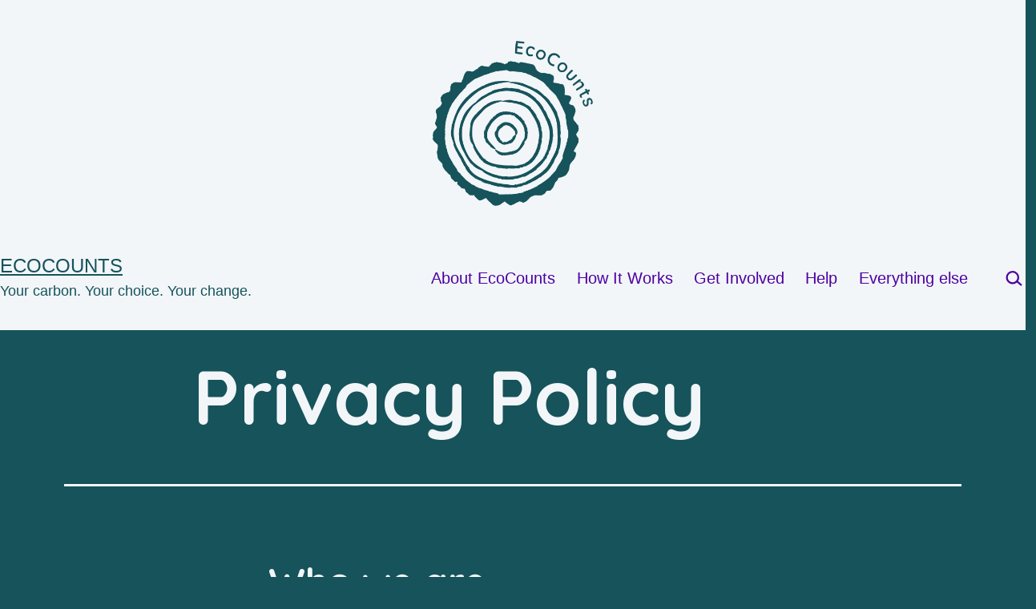

--- FILE ---
content_type: text/html; charset=UTF-8
request_url: https://ecocounts.community/privacy-policy/
body_size: 19664
content:
<!doctype html>
<html lang="en-GB" prefix="og: https://ogp.me/ns#" >
<head>
	<meta charset="UTF-8" />
	<meta name="viewport" content="width=device-width, initial-scale=1.0" />
	
<!-- Search Engine Optimization by Rank Math - https://rankmath.com/ -->
<title>Privacy Policy - EcoCounts</title>
<meta name="description" content="Suggested text: Our website address is: https://www.carbon-counts.org.uk."/>
<meta name="robots" content="index, follow, max-snippet:-1, max-video-preview:-1, max-image-preview:large"/>
<link rel="canonical" href="https://ecocounts.community/privacy-policy/" />
<meta property="og:locale" content="en_GB" />
<meta property="og:type" content="article" />
<meta property="og:title" content="Privacy Policy - EcoCounts" />
<meta property="og:description" content="Suggested text: Our website address is: https://www.carbon-counts.org.uk." />
<meta property="og:url" content="https://ecocounts.community/privacy-policy/" />
<meta property="og:site_name" content="EcoCounts" />
<meta property="og:updated_time" content="2021-04-26T18:48:58+01:00" />
<meta property="og:image" content="https://ecocounts.community/wp-content/uploads/EcoCountsV03.png" />
<meta property="og:image:secure_url" content="https://ecocounts.community/wp-content/uploads/EcoCountsV03.png" />
<meta property="og:image:width" content="1823" />
<meta property="og:image:height" content="1882" />
<meta property="og:image:alt" content="A graphic showing the EcoCounts tree rings logo with text" />
<meta property="og:image:type" content="image/png" />
<meta property="article:published_time" content="2021-04-08T13:04:20+01:00" />
<meta property="article:modified_time" content="2021-04-26T18:48:58+01:00" />
<meta name="twitter:card" content="summary_large_image" />
<meta name="twitter:title" content="Privacy Policy - EcoCounts" />
<meta name="twitter:description" content="Suggested text: Our website address is: https://www.carbon-counts.org.uk." />
<meta name="twitter:image" content="https://ecocounts.community/wp-content/uploads/EcoCountsV03.png" />
<meta name="twitter:label1" content="Time to read" />
<meta name="twitter:data1" content="3 minutes" />
<script type="application/ld+json" class="rank-math-schema">{"@context":"https://schema.org","@graph":[{"@type":["NGO","Organization"],"@id":"https://ecocounts.community/#organization","name":"Adam Hardy","url":"https://ecocounts.community","logo":{"@type":"ImageObject","@id":"https://secure.gravatar.com/avatar/2d11b5b3423919f71bc97b192ec77c1c2da5c44442f1bb2318b195c3ad515d11?s=96&amp;d=mm&amp;r=g","url":"https://secure.gravatar.com/avatar/2d11b5b3423919f71bc97b192ec77c1c2da5c44442f1bb2318b195c3ad515d11?s=96&amp;d=mm&amp;r=g","caption":"Adam Hardy","inLanguage":"en-GB"}},{"@type":"WebSite","@id":"https://ecocounts.community/#website","url":"https://ecocounts.community","name":"EcoCounts","publisher":{"@id":"https://ecocounts.community/#organization"},"inLanguage":"en-GB"},{"@type":"ImageObject","@id":"https://ecocounts.community/wp-content/uploads/EcoCountsV03.png","url":"https://ecocounts.community/wp-content/uploads/EcoCountsV03.png","width":"1823","height":"1882","caption":"A graphic showing the EcoCounts tree rings logo with text","inLanguage":"en-GB"},{"@type":"WebPage","@id":"https://ecocounts.community/privacy-policy/#webpage","url":"https://ecocounts.community/privacy-policy/","name":"Privacy Policy - EcoCounts","datePublished":"2021-04-08T13:04:20+01:00","dateModified":"2021-04-26T18:48:58+01:00","isPartOf":{"@id":"https://ecocounts.community/#website"},"primaryImageOfPage":{"@id":"https://ecocounts.community/wp-content/uploads/EcoCountsV03.png"},"inLanguage":"en-GB"},{"@type":"Person","@id":"https://ecocounts.community/author/carbonc/","name":"Adam Hardy","description":"Zoologist at heart. Environmentalist by necessity. Stage hand, financial trader, secretary, card payments designer, software developer, fossil fuel big data warehouse consultant. Amateur psychologist. Now climate change salvage engineer.","url":"https://ecocounts.community/author/carbonc/","image":{"@type":"ImageObject","@id":"https://secure.gravatar.com/avatar/2d11b5b3423919f71bc97b192ec77c1c2da5c44442f1bb2318b195c3ad515d11?s=96&amp;d=mm&amp;r=g","url":"https://secure.gravatar.com/avatar/2d11b5b3423919f71bc97b192ec77c1c2da5c44442f1bb2318b195c3ad515d11?s=96&amp;d=mm&amp;r=g","caption":"Adam Hardy","inLanguage":"en-GB"}},{"@type":"Article","headline":"Privacy Policy - EcoCounts","datePublished":"2021-04-08T13:04:20+01:00","dateModified":"2021-04-26T18:48:58+01:00","author":{"@id":"https://ecocounts.community/author/carbonc/","name":"Adam Hardy"},"publisher":{"@id":"https://ecocounts.community/#organization"},"description":"Suggested text: Our website address is: https://www.carbon-counts.org.uk.","name":"Privacy Policy - EcoCounts","@id":"https://ecocounts.community/privacy-policy/#richSnippet","isPartOf":{"@id":"https://ecocounts.community/privacy-policy/#webpage"},"image":{"@id":"https://ecocounts.community/wp-content/uploads/EcoCountsV03.png"},"inLanguage":"en-GB","mainEntityOfPage":{"@id":"https://ecocounts.community/privacy-policy/#webpage"}}]}</script>
<!-- /Rank Math WordPress SEO plugin -->

<link rel='dns-prefetch' href='//www.googletagmanager.com' />
<link rel="alternate" type="application/rss+xml" title="EcoCounts &raquo; Feed" href="https://ecocounts.community/feed/" />
<link rel="alternate" type="application/rss+xml" title="EcoCounts &raquo; Comments Feed" href="https://ecocounts.community/comments/feed/" />
<link rel="alternate" type="text/calendar" title="EcoCounts &raquo; iCal Feed" href="https://ecocounts.community/events/?ical=1" />
<link rel="alternate" type="application/rss+xml" title="EcoCounts &raquo; Privacy Policy Comments Feed" href="https://ecocounts.community/privacy-policy/feed/" />
<link rel="alternate" title="oEmbed (JSON)" type="application/json+oembed" href="https://ecocounts.community/wp-json/oembed/1.0/embed?url=https%3A%2F%2Fecocounts.community%2Fprivacy-policy%2F" />
<link rel="alternate" title="oEmbed (XML)" type="text/xml+oembed" href="https://ecocounts.community/wp-json/oembed/1.0/embed?url=https%3A%2F%2Fecocounts.community%2Fprivacy-policy%2F&#038;format=xml" />
<style id='wp-img-auto-sizes-contain-inline-css'>
img:is([sizes=auto i],[sizes^="auto," i]){contain-intrinsic-size:3000px 1500px}
/*# sourceURL=wp-img-auto-sizes-contain-inline-css */
</style>
<link rel='stylesheet' id='acy_front_messages_css-css' href='https://ecocounts.community/wp-content/plugins/acymailing/media/css/front/messages.min.css?v=1767808434&#038;ver=6.9' media='all' />
<link rel='stylesheet' id='dashicons-css' href='https://ecocounts.community/wp-includes/css/dashicons.min.css?ver=6.9' media='all' />
<link rel='stylesheet' id='tec-variables-skeleton-css' href='https://ecocounts.community/wp-content/plugins/event-tickets/common/build/css/variables-skeleton.css?ver=6.10.1' media='all' />
<link rel='stylesheet' id='tec-variables-full-css' href='https://ecocounts.community/wp-content/plugins/event-tickets/common/build/css/variables-full.css?ver=6.10.1' media='all' />
<link rel='stylesheet' id='tribe-common-skeleton-style-css' href='https://ecocounts.community/wp-content/plugins/event-tickets/common/build/css/common-skeleton.css?ver=6.10.1' media='all' />
<link rel='stylesheet' id='tribe-common-full-style-css' href='https://ecocounts.community/wp-content/plugins/event-tickets/common/build/css/common-full.css?ver=6.10.1' media='all' />
<link rel='stylesheet' id='event-tickets-tickets-css-css' href='https://ecocounts.community/wp-content/plugins/event-tickets/build/css/tickets.css?ver=5.27.3' media='all' />
<link rel='stylesheet' id='event-tickets-tickets-rsvp-css-css' href='https://ecocounts.community/wp-content/plugins/event-tickets/build/css/rsvp-v1.css?ver=5.27.3' media='all' />
<style id='wp-emoji-styles-inline-css'>

	img.wp-smiley, img.emoji {
		display: inline !important;
		border: none !important;
		box-shadow: none !important;
		height: 1em !important;
		width: 1em !important;
		margin: 0 0.07em !important;
		vertical-align: -0.1em !important;
		background: none !important;
		padding: 0 !important;
	}
/*# sourceURL=wp-emoji-styles-inline-css */
</style>
<link rel='stylesheet' id='wp-block-library-css' href='https://ecocounts.community/wp-includes/css/dist/block-library/style.min.css?ver=6.9' media='all' />
<style id='classic-theme-styles-inline-css'>
/*! This file is auto-generated */
.wp-block-button__link{color:#fff;background-color:#32373c;border-radius:9999px;box-shadow:none;text-decoration:none;padding:calc(.667em + 2px) calc(1.333em + 2px);font-size:1.125em}.wp-block-file__button{background:#32373c;color:#fff;text-decoration:none}
/*# sourceURL=/wp-includes/css/classic-themes.min.css */
</style>
<link rel='stylesheet' id='ultimate_blocks-cgb-style-css-css' href='https://ecocounts.community/wp-content/plugins/ultimate-blocks/dist/blocks.style.build.css?ver=3.4.9' media='all' />
<link rel='stylesheet' id='COMMENTING_BLOCK-css' href='https://ecocounts.community/wp-content/plugins/commenting-feature/admin/assets/js/dist/styles/dashboardeditorStyle.build.min.css?ver=5.2' media='all' />
<link rel='stylesheet' id='twentig-blocks-css' href='https://ecocounts.community/wp-content/plugins/twentig/dist/style-index.css?ver=d5575cd466f335729583' media='all' />
<style id='twentig-blocks-inline-css'>
@media (width < 652px) { .tw-sm-hidden { display: none !important; }}@media (652px <= width < 1024px) { .tw-md-hidden { display: none !important; }}@media (width >= 1024px) { .tw-lg-hidden { display: none !important; }}
.tw-mt-0{margin-top:0px!important;}.tw-mb-0{margin-bottom:0px!important;}.tw-mt-1{margin-top:5px!important;}.tw-mb-1{margin-bottom:5px!important;}.tw-mt-2{margin-top:10px!important;}.tw-mb-2{margin-bottom:10px!important;}.tw-mt-3{margin-top:15px!important;}.tw-mb-3{margin-bottom:15px!important;}.tw-mt-4{margin-top:20px!important;}.tw-mb-4{margin-bottom:20px!important;}.tw-mt-5{margin-top:30px!important;}.tw-mb-5{margin-bottom:30px!important;}.tw-mt-6{margin-top:40px!important;}.tw-mb-6{margin-bottom:40px!important;}.tw-mt-7{margin-top:50px!important;}.tw-mb-7{margin-bottom:50px!important;}.tw-mt-8{margin-top:60px!important;}.tw-mb-8{margin-bottom:60px!important;}.tw-mt-9{margin-top:80px!important;}.tw-mb-9{margin-bottom:80px!important;}.tw-mt-10{margin-top:100px!important;}.tw-mb-10{margin-bottom:100px!important;}.tw-mt-auto{margin-top:auto!important;}.tw-mb-auto{margin-bottom:auto!important;}
/*# sourceURL=twentig-blocks-inline-css */
</style>
<link rel='stylesheet' id='twenty-twenty-one-custom-color-overrides-css' href='https://ecocounts.community/wp-content/themes/twentytwentyone/assets/css/custom-color-overrides.css?ver=2.7' media='all' />
<style id='twenty-twenty-one-custom-color-overrides-inline-css'>
:root .editor-styles-wrapper{--global--color-background: #16535b;--global--color-primary: #fff;--global--color-secondary: #fff;--button--color-background: #fff;--button--color-text-hover: #fff;--table--stripes-border-color: rgba(240, 240, 240, 0.15);--table--stripes-background-color: rgba(240, 240, 240, 0.15);}
/*# sourceURL=twenty-twenty-one-custom-color-overrides-inline-css */
</style>
<style id='global-styles-inline-css'>
:root{--wp--preset--aspect-ratio--square: 1;--wp--preset--aspect-ratio--4-3: 4/3;--wp--preset--aspect-ratio--3-4: 3/4;--wp--preset--aspect-ratio--3-2: 3/2;--wp--preset--aspect-ratio--2-3: 2/3;--wp--preset--aspect-ratio--16-9: 16/9;--wp--preset--aspect-ratio--9-16: 9/16;--wp--preset--color--black: #000000;--wp--preset--color--cyan-bluish-gray: #abb8c3;--wp--preset--color--white: #FFFFFF;--wp--preset--color--pale-pink: #f78da7;--wp--preset--color--vivid-red: #cf2e2e;--wp--preset--color--luminous-vivid-orange: #ff6900;--wp--preset--color--luminous-vivid-amber: #fcb900;--wp--preset--color--light-green-cyan: #7bdcb5;--wp--preset--color--vivid-green-cyan: #00d084;--wp--preset--color--pale-cyan-blue: #8ed1fc;--wp--preset--color--vivid-cyan-blue: #0693e3;--wp--preset--color--vivid-purple: #9b51e0;--wp--preset--color--dark-gray: #28303D;--wp--preset--color--gray: #39414D;--wp--preset--color--green: #D1E4DD;--wp--preset--color--blue: #D1DFE4;--wp--preset--color--purple: #D1D1E4;--wp--preset--color--red: #E4D1D1;--wp--preset--color--orange: #E4DAD1;--wp--preset--color--yellow: #EEEADD;--wp--preset--color--subtle: #19616a;--wp--preset--gradient--vivid-cyan-blue-to-vivid-purple: linear-gradient(135deg,rgb(6,147,227) 0%,rgb(155,81,224) 100%);--wp--preset--gradient--light-green-cyan-to-vivid-green-cyan: linear-gradient(135deg,rgb(122,220,180) 0%,rgb(0,208,130) 100%);--wp--preset--gradient--luminous-vivid-amber-to-luminous-vivid-orange: linear-gradient(135deg,rgb(252,185,0) 0%,rgb(255,105,0) 100%);--wp--preset--gradient--luminous-vivid-orange-to-vivid-red: linear-gradient(135deg,rgb(255,105,0) 0%,rgb(207,46,46) 100%);--wp--preset--gradient--very-light-gray-to-cyan-bluish-gray: linear-gradient(135deg,rgb(238,238,238) 0%,rgb(169,184,195) 100%);--wp--preset--gradient--cool-to-warm-spectrum: linear-gradient(135deg,rgb(74,234,220) 0%,rgb(151,120,209) 20%,rgb(207,42,186) 40%,rgb(238,44,130) 60%,rgb(251,105,98) 80%,rgb(254,248,76) 100%);--wp--preset--gradient--blush-light-purple: linear-gradient(135deg,rgb(255,206,236) 0%,rgb(152,150,240) 100%);--wp--preset--gradient--blush-bordeaux: linear-gradient(135deg,rgb(254,205,165) 0%,rgb(254,45,45) 50%,rgb(107,0,62) 100%);--wp--preset--gradient--luminous-dusk: linear-gradient(135deg,rgb(255,203,112) 0%,rgb(199,81,192) 50%,rgb(65,88,208) 100%);--wp--preset--gradient--pale-ocean: linear-gradient(135deg,rgb(255,245,203) 0%,rgb(182,227,212) 50%,rgb(51,167,181) 100%);--wp--preset--gradient--electric-grass: linear-gradient(135deg,rgb(202,248,128) 0%,rgb(113,206,126) 100%);--wp--preset--gradient--midnight: linear-gradient(135deg,rgb(2,3,129) 0%,rgb(40,116,252) 100%);--wp--preset--gradient--purple-to-yellow: linear-gradient(160deg, #D1D1E4 0%, #EEEADD 100%);--wp--preset--gradient--yellow-to-purple: linear-gradient(160deg, #EEEADD 0%, #D1D1E4 100%);--wp--preset--gradient--green-to-yellow: linear-gradient(160deg, #D1E4DD 0%, #EEEADD 100%);--wp--preset--gradient--yellow-to-green: linear-gradient(160deg, #EEEADD 0%, #D1E4DD 100%);--wp--preset--gradient--red-to-yellow: linear-gradient(160deg, #E4D1D1 0%, #EEEADD 100%);--wp--preset--gradient--yellow-to-red: linear-gradient(160deg, #EEEADD 0%, #E4D1D1 100%);--wp--preset--gradient--purple-to-red: linear-gradient(160deg, #D1D1E4 0%, #E4D1D1 100%);--wp--preset--gradient--red-to-purple: linear-gradient(160deg, #E4D1D1 0%, #D1D1E4 100%);--wp--preset--font-size--small: 18px;--wp--preset--font-size--medium: 22.5px;--wp--preset--font-size--large: 24px;--wp--preset--font-size--x-large: 42px;--wp--preset--font-size--extra-small: 16px;--wp--preset--font-size--normal: 20px;--wp--preset--font-size--h-3: 32px;--wp--preset--font-size--extra-large: 40px;--wp--preset--font-size--h-2: 48px;--wp--preset--font-size--huge: 96px;--wp--preset--font-size--gigantic: 144px;--wp--preset--spacing--20: 0.44rem;--wp--preset--spacing--30: 0.67rem;--wp--preset--spacing--40: 1rem;--wp--preset--spacing--50: 1.5rem;--wp--preset--spacing--60: 2.25rem;--wp--preset--spacing--70: 3.38rem;--wp--preset--spacing--80: 5.06rem;--wp--preset--shadow--natural: 6px 6px 9px rgba(0, 0, 0, 0.2);--wp--preset--shadow--deep: 12px 12px 50px rgba(0, 0, 0, 0.4);--wp--preset--shadow--sharp: 6px 6px 0px rgba(0, 0, 0, 0.2);--wp--preset--shadow--outlined: 6px 6px 0px -3px rgb(255, 255, 255), 6px 6px rgb(0, 0, 0);--wp--preset--shadow--crisp: 6px 6px 0px rgb(0, 0, 0);}:root :where(.is-layout-flow) > :first-child{margin-block-start: 0;}:root :where(.is-layout-flow) > :last-child{margin-block-end: 0;}:root :where(.is-layout-flow) > *{margin-block-start: 24px;margin-block-end: 0;}:root :where(.is-layout-constrained) > :first-child{margin-block-start: 0;}:root :where(.is-layout-constrained) > :last-child{margin-block-end: 0;}:root :where(.is-layout-constrained) > *{margin-block-start: 24px;margin-block-end: 0;}:root :where(.is-layout-flex){gap: 24px;}:root :where(.is-layout-grid){gap: 24px;}body .is-layout-flex{display: flex;}.is-layout-flex{flex-wrap: wrap;align-items: center;}.is-layout-flex > :is(*, div){margin: 0;}body .is-layout-grid{display: grid;}.is-layout-grid > :is(*, div){margin: 0;}.has-black-color{color: var(--wp--preset--color--black) !important;}.has-cyan-bluish-gray-color{color: var(--wp--preset--color--cyan-bluish-gray) !important;}.has-white-color{color: var(--wp--preset--color--white) !important;}.has-pale-pink-color{color: var(--wp--preset--color--pale-pink) !important;}.has-vivid-red-color{color: var(--wp--preset--color--vivid-red) !important;}.has-luminous-vivid-orange-color{color: var(--wp--preset--color--luminous-vivid-orange) !important;}.has-luminous-vivid-amber-color{color: var(--wp--preset--color--luminous-vivid-amber) !important;}.has-light-green-cyan-color{color: var(--wp--preset--color--light-green-cyan) !important;}.has-vivid-green-cyan-color{color: var(--wp--preset--color--vivid-green-cyan) !important;}.has-pale-cyan-blue-color{color: var(--wp--preset--color--pale-cyan-blue) !important;}.has-vivid-cyan-blue-color{color: var(--wp--preset--color--vivid-cyan-blue) !important;}.has-vivid-purple-color{color: var(--wp--preset--color--vivid-purple) !important;}.has-dark-gray-color{color: var(--wp--preset--color--dark-gray) !important;}.has-gray-color{color: var(--wp--preset--color--gray) !important;}.has-green-color{color: var(--wp--preset--color--green) !important;}.has-blue-color{color: var(--wp--preset--color--blue) !important;}.has-purple-color{color: var(--wp--preset--color--purple) !important;}.has-red-color{color: var(--wp--preset--color--red) !important;}.has-orange-color{color: var(--wp--preset--color--orange) !important;}.has-yellow-color{color: var(--wp--preset--color--yellow) !important;}.has-subtle-color{color: var(--wp--preset--color--subtle) !important;}.has-black-background-color{background-color: var(--wp--preset--color--black) !important;}.has-cyan-bluish-gray-background-color{background-color: var(--wp--preset--color--cyan-bluish-gray) !important;}.has-white-background-color{background-color: var(--wp--preset--color--white) !important;}.has-pale-pink-background-color{background-color: var(--wp--preset--color--pale-pink) !important;}.has-vivid-red-background-color{background-color: var(--wp--preset--color--vivid-red) !important;}.has-luminous-vivid-orange-background-color{background-color: var(--wp--preset--color--luminous-vivid-orange) !important;}.has-luminous-vivid-amber-background-color{background-color: var(--wp--preset--color--luminous-vivid-amber) !important;}.has-light-green-cyan-background-color{background-color: var(--wp--preset--color--light-green-cyan) !important;}.has-vivid-green-cyan-background-color{background-color: var(--wp--preset--color--vivid-green-cyan) !important;}.has-pale-cyan-blue-background-color{background-color: var(--wp--preset--color--pale-cyan-blue) !important;}.has-vivid-cyan-blue-background-color{background-color: var(--wp--preset--color--vivid-cyan-blue) !important;}.has-vivid-purple-background-color{background-color: var(--wp--preset--color--vivid-purple) !important;}.has-dark-gray-background-color{background-color: var(--wp--preset--color--dark-gray) !important;}.has-gray-background-color{background-color: var(--wp--preset--color--gray) !important;}.has-green-background-color{background-color: var(--wp--preset--color--green) !important;}.has-blue-background-color{background-color: var(--wp--preset--color--blue) !important;}.has-purple-background-color{background-color: var(--wp--preset--color--purple) !important;}.has-red-background-color{background-color: var(--wp--preset--color--red) !important;}.has-orange-background-color{background-color: var(--wp--preset--color--orange) !important;}.has-yellow-background-color{background-color: var(--wp--preset--color--yellow) !important;}.has-subtle-background-color{background-color: var(--wp--preset--color--subtle) !important;}.has-black-border-color{border-color: var(--wp--preset--color--black) !important;}.has-cyan-bluish-gray-border-color{border-color: var(--wp--preset--color--cyan-bluish-gray) !important;}.has-white-border-color{border-color: var(--wp--preset--color--white) !important;}.has-pale-pink-border-color{border-color: var(--wp--preset--color--pale-pink) !important;}.has-vivid-red-border-color{border-color: var(--wp--preset--color--vivid-red) !important;}.has-luminous-vivid-orange-border-color{border-color: var(--wp--preset--color--luminous-vivid-orange) !important;}.has-luminous-vivid-amber-border-color{border-color: var(--wp--preset--color--luminous-vivid-amber) !important;}.has-light-green-cyan-border-color{border-color: var(--wp--preset--color--light-green-cyan) !important;}.has-vivid-green-cyan-border-color{border-color: var(--wp--preset--color--vivid-green-cyan) !important;}.has-pale-cyan-blue-border-color{border-color: var(--wp--preset--color--pale-cyan-blue) !important;}.has-vivid-cyan-blue-border-color{border-color: var(--wp--preset--color--vivid-cyan-blue) !important;}.has-vivid-purple-border-color{border-color: var(--wp--preset--color--vivid-purple) !important;}.has-dark-gray-border-color{border-color: var(--wp--preset--color--dark-gray) !important;}.has-gray-border-color{border-color: var(--wp--preset--color--gray) !important;}.has-green-border-color{border-color: var(--wp--preset--color--green) !important;}.has-blue-border-color{border-color: var(--wp--preset--color--blue) !important;}.has-purple-border-color{border-color: var(--wp--preset--color--purple) !important;}.has-red-border-color{border-color: var(--wp--preset--color--red) !important;}.has-orange-border-color{border-color: var(--wp--preset--color--orange) !important;}.has-yellow-border-color{border-color: var(--wp--preset--color--yellow) !important;}.has-subtle-border-color{border-color: var(--wp--preset--color--subtle) !important;}.has-vivid-cyan-blue-to-vivid-purple-gradient-background{background: var(--wp--preset--gradient--vivid-cyan-blue-to-vivid-purple) !important;}.has-light-green-cyan-to-vivid-green-cyan-gradient-background{background: var(--wp--preset--gradient--light-green-cyan-to-vivid-green-cyan) !important;}.has-luminous-vivid-amber-to-luminous-vivid-orange-gradient-background{background: var(--wp--preset--gradient--luminous-vivid-amber-to-luminous-vivid-orange) !important;}.has-luminous-vivid-orange-to-vivid-red-gradient-background{background: var(--wp--preset--gradient--luminous-vivid-orange-to-vivid-red) !important;}.has-very-light-gray-to-cyan-bluish-gray-gradient-background{background: var(--wp--preset--gradient--very-light-gray-to-cyan-bluish-gray) !important;}.has-cool-to-warm-spectrum-gradient-background{background: var(--wp--preset--gradient--cool-to-warm-spectrum) !important;}.has-blush-light-purple-gradient-background{background: var(--wp--preset--gradient--blush-light-purple) !important;}.has-blush-bordeaux-gradient-background{background: var(--wp--preset--gradient--blush-bordeaux) !important;}.has-luminous-dusk-gradient-background{background: var(--wp--preset--gradient--luminous-dusk) !important;}.has-pale-ocean-gradient-background{background: var(--wp--preset--gradient--pale-ocean) !important;}.has-electric-grass-gradient-background{background: var(--wp--preset--gradient--electric-grass) !important;}.has-midnight-gradient-background{background: var(--wp--preset--gradient--midnight) !important;}.has-purple-to-yellow-gradient-background{background: var(--wp--preset--gradient--purple-to-yellow) !important;}.has-yellow-to-purple-gradient-background{background: var(--wp--preset--gradient--yellow-to-purple) !important;}.has-green-to-yellow-gradient-background{background: var(--wp--preset--gradient--green-to-yellow) !important;}.has-yellow-to-green-gradient-background{background: var(--wp--preset--gradient--yellow-to-green) !important;}.has-red-to-yellow-gradient-background{background: var(--wp--preset--gradient--red-to-yellow) !important;}.has-yellow-to-red-gradient-background{background: var(--wp--preset--gradient--yellow-to-red) !important;}.has-purple-to-red-gradient-background{background: var(--wp--preset--gradient--purple-to-red) !important;}.has-red-to-purple-gradient-background{background: var(--wp--preset--gradient--red-to-purple) !important;}.has-small-font-size{font-size: var(--wp--preset--font-size--small) !important;}.has-medium-font-size{font-size: var(--wp--preset--font-size--medium) !important;}.has-large-font-size{font-size: var(--wp--preset--font-size--large) !important;}.has-x-large-font-size{font-size: var(--wp--preset--font-size--x-large) !important;}.has-extra-small-font-size{font-size: var(--wp--preset--font-size--extra-small) !important;}.has-normal-font-size{font-size: var(--wp--preset--font-size--normal) !important;}.has-h-3-font-size{font-size: var(--wp--preset--font-size--h-3) !important;}.has-extra-large-font-size{font-size: var(--wp--preset--font-size--extra-large) !important;}.has-h-2-font-size{font-size: var(--wp--preset--font-size--h-2) !important;}.has-huge-font-size{font-size: var(--wp--preset--font-size--huge) !important;}.has-gigantic-font-size{font-size: var(--wp--preset--font-size--gigantic) !important;}
:root :where(.wp-block-pullquote){font-size: 1.5em;line-height: 1.6;}
/*# sourceURL=global-styles-inline-css */
</style>
<link rel='stylesheet' id='ub-extension-style-css-css' href='https://ecocounts.community/wp-content/plugins/ultimate-blocks/src/extensions/style.css?ver=6.9' media='all' />
<link rel='stylesheet' id='vlp-public-css' href='https://ecocounts.community/wp-content/plugins/visual-link-preview/dist/public.css?ver=2.3.0' media='all' />
<link rel='stylesheet' id='twenty-twenty-one-style-css' href='https://ecocounts.community/wp-content/themes/twentytwentyone/style.css?ver=2.7' media='all' />
<style id='twenty-twenty-one-style-inline-css'>
:root{--global--color-background: #16535b;--global--color-primary: #fff;--global--color-secondary: #fff;--button--color-background: #fff;--button--color-text-hover: #fff;--table--stripes-border-color: rgba(240, 240, 240, 0.15);--table--stripes-background-color: rgba(240, 240, 240, 0.15);}
/*# sourceURL=twenty-twenty-one-style-inline-css */
</style>
<link rel='stylesheet' id='twenty-twenty-one-print-style-css' href='https://ecocounts.community/wp-content/themes/twentytwentyone/assets/css/print.css?ver=2.7' media='print' />
<link rel='stylesheet' id='style_login_widget-css' href='https://ecocounts.community/wp-content/plugins/miniorange-openid-connect-client/css/style_login_widget.css?ver=6.9' media='all' />
<link rel='stylesheet' id='mo_oauth_fontawesome-css' href='https://ecocounts.community/wp-content/plugins/miniorange-openid-connect-client/css/font-awesome.css?ver=6.9' media='all' />
<link rel='stylesheet' id='mo_oauth_wploginform-css' href='https://ecocounts.community/wp-content/plugins/miniorange-openid-connect-client/css/login-page.css?ver=6.9' media='all' />
<link rel='stylesheet' id='event-tickets-rsvp-css' href='https://ecocounts.community/wp-content/plugins/event-tickets/build/css/rsvp.css?ver=5.27.3' media='all' />
<link rel='stylesheet' id='twentig-twentyone-css' href='https://ecocounts.community/wp-content/plugins/twentig/dist/css/twentytwentyone/style.css?ver=1.9.7' media='all' />
<style id='twentig-twentyone-inline-css'>
.menu-search:last-child{margin-inline-end:var(--primary-nav--padding)}.header-actions .search-form{margin:0;position:relative;max-width:100%}.header-actions .search-submit{background:transparent!important;border:0;position:absolute;padding:2px;right:0;top:50%;margin:-14px 0 0}.header-actions .search-field:placeholder-shown + .search-submit{pointer-events:none}.header-actions .search-field:not(:focus){cursor:pointer}.header-actions .search-field{-webkit-appearance:none;-webkit-border-radius:0;margin:0;font-size:var(--primary-nav--font-size-sub-menu);padding:4px 34px 4px 0;border:0;border-bottom:1px solid transparent;color:currentcolor;background:transparent!important;width:0;transition:width 0.4s ease-in-out,border-color 0.2s ease-in-out}.header-actions .search-field::placeholder{color:currentcolor}.header-actions .search-form:focus-within .search-field{width:200px;border-color:currentcolor}.header-actions .search-field:focus{outline:none}.header-actions .search-field:focus-visible{outline-offset:5px}.rtl .header-actions .search-submit{right:auto;left:0}.rtl .header-actions .search-field{padding:4px 0 4px 34px}@media only screen and (max-width:481px){.primary-menu-container{display:block}ul.header-actions{margin-inline-start:0;padding-bottom:120px;justify-content:flex-start}.header-actions .menu-search{margin:0 0 35px;width:100%}.header-actions .menu-search:last-child{margin-bottom:0}.header-actions .search-field{width:100%;border-color:currentcolor;font-size:var(--primary-nav--font-size-mobile)}.header-actions li.social-item{margin-inline-start:calc(0px - var(--primary-nav--padding))}.header-actions .social-item + .social-item{margin-inline-start:0}.header-actions .social-item a{padding:var(--primary-nav--padding)}.header-actions .menu-button{width:100%;margin:0}.header-actions .menu-button a{display:inline-block}.header-actions .social-item + .menu-button{margin-top:35px}.header-actions .menu-search + .menu-button{margin-top:15px}}.widget-area{font-size:min(var(--footer--font-size),18px);color:var(--widgets--color-text,var(--footer--color-text))}.tw-footer-widgets-bg .widget-area{background-color:var(--widgets--color-background,var(--footer--color-background));max-width:none;padding:calc(var(--global--spacing-vertical)*1.333) calc((100% - var(--responsive--alignwide-width))/2)}.tw-footer-widgets-full .widget-area{padding-inline:var(--responsive--alignfull-padding);max-width:none}.tw-footer-monocolor .widget-area{padding-bottom:calc(var(--global--spacing-vertical)*0.666)}.widget-area .widget a{color:var(--widgets--color-link,var(--footer--color-link))}@media (max-width:481px){.widget-area>*{margin-block:var(--global--spacing-vertical)}}@media only screen and (max-width:1023px){.widget-area{column-gap:40px}}@media only screen and (min-width:822px){.widget-area{grid-template-columns:repeat(1,minmax(0,1fr))}}:root{--error--color:#ff8b85}body[class*=dark-theme] .has-black-background-color a:not(.wp-block-button__link){color:var(--content--color--link,var(--global--color-primary))}body[class*=dark-theme] .is-style-tw-shadow:not(.has-background) a:not(.wp-block-button__link),body[class*=dark-theme] .tw-cols-card-shadow a:not(.wp-block-button__link),body[class*=dark-theme] .tw-cols-card-white a:not(.wp-block-button__link){color:currentcolor}.dark-theme .has-background:not(.has-text-color).has-white-background-color>[class*=__inner-container],.tw-blog-card-shadow[class*=dark-theme] .entry-footer,.tw-blog-card-shadow[class*=dark-theme] .entry-title a,.tw-blog-card-shadow[class*=dark-theme] .hentry{color:#000}.dark-theme .has-background:not(.has-text-color):is(.has-green-background-color,.has-blue-background-color,.has-purple-background-color,.has-red-background-color,.has-orange-background-color,.has-yellow-background-color)>[class*=__inner-container]{--local--color-primary:var(--global--color-background,#000)}.dark-theme .has-background:not(.has-text-color):is(.has-black-background-color,.has-dark-gray-background-color,.has-gray-background-color)>[class*=__inner-container]{--local--color-primary:var(--global--color-primary,#fff)}:root{--global--font-size-base:1.25rem;--primary-nav--font-weight:400;--global--color-primary:#f2f6f9;--global--color-secondary:#f2f6f9;--content--color--link:#e1802e;--header--color-background:#f2f6f9;--branding--color-text:#16535b;--header--color-text:#4e00a1;--footer--color-background:#f2f6f9;--footer--color-text:#16535b;--footer--color-link:#16535b;--footer--color-link-hover:#16535b;--footer--color-link:#4e00a1;--footer--color-link-hover:#4e00a1;--widgets--color-text:#16535b;--widgets--color-link:#4e00a1}.site-header .site-title,.site-footer>.site-info .site-name{font-weight:400;text-transform:uppercase}.site-logo .custom-logo{max-width:200px;max-height:none!important}:root{--logo--height:206.47px;--logo--height-mobile:103.24px}:root{--wp--preset--color--subtle:#19616a}:root .has-subtle-background-color,:root .has-subtle-background-background-color{background-color:#19616a}:root .has-subtle-color{color:#19616a}.footer-custom a{color:var(--footer--color-link)}@media(max-width:651px){.site-logo .custom-logo{max-width:100px;max-height:none!important}}
/*# sourceURL=twentig-twentyone-inline-css */
</style>
<script id="acy_front_messages_js-js-before">
var ACYM_AJAX_START = "https://ecocounts.community/wp-admin/admin-ajax.php";
            var ACYM_AJAX_PARAMS = "?action=acymailing_router&noheader=1&nocache=1769018405";
            var ACYM_AJAX = ACYM_AJAX_START + ACYM_AJAX_PARAMS;
//# sourceURL=acy_front_messages_js-js-before
</script>
<script src="https://ecocounts.community/wp-content/plugins/acymailing/media/js/front/messages.min.js?v=1767808434&amp;ver=6.9" id="acy_front_messages_js-js"></script>
<script src="https://ecocounts.community/wp-includes/js/jquery/jquery.min.js?ver=3.7.1" id="jquery-core-js"></script>
<script src="https://ecocounts.community/wp-includes/js/jquery/jquery-migrate.min.js?ver=3.4.1" id="jquery-migrate-js"></script>
<script id="twenty-twenty-one-ie11-polyfills-js-after">
( Element.prototype.matches && Element.prototype.closest && window.NodeList && NodeList.prototype.forEach ) || document.write( '<script src="https://ecocounts.community/wp-content/themes/twentytwentyone/assets/js/polyfills.js?ver=2.7"></scr' + 'ipt>' );
//# sourceURL=twenty-twenty-one-ie11-polyfills-js-after
</script>
<script src="https://ecocounts.community/wp-content/themes/twentytwentyone/assets/js/primary-navigation.js?ver=2.7" id="twenty-twenty-one-primary-navigation-script-js" defer data-wp-strategy="defer"></script>

<!-- Google tag (gtag.js) snippet added by Site Kit -->
<!-- Google Analytics snippet added by Site Kit -->
<script src="https://www.googletagmanager.com/gtag/js?id=GT-5M87N78S" id="google_gtagjs-js" async></script>
<script id="google_gtagjs-js-after">
window.dataLayer = window.dataLayer || [];function gtag(){dataLayer.push(arguments);}
gtag("set","linker",{"domains":["ecocounts.community"]});
gtag("js", new Date());
gtag("set", "developer_id.dZTNiMT", true);
gtag("config", "GT-5M87N78S");
 window._googlesitekit = window._googlesitekit || {}; window._googlesitekit.throttledEvents = []; window._googlesitekit.gtagEvent = (name, data) => { var key = JSON.stringify( { name, data } ); if ( !! window._googlesitekit.throttledEvents[ key ] ) { return; } window._googlesitekit.throttledEvents[ key ] = true; setTimeout( () => { delete window._googlesitekit.throttledEvents[ key ]; }, 5 ); gtag( "event", name, { ...data, event_source: "site-kit" } ); }; 
//# sourceURL=google_gtagjs-js-after
</script>
<link rel="https://api.w.org/" href="https://ecocounts.community/wp-json/" /><link rel="alternate" title="JSON" type="application/json" href="https://ecocounts.community/wp-json/wp/v2/pages/3" /><meta name="generator" content="WordPress 6.9" />
<link rel='shortlink' href='https://ecocounts.community/?p=3' />
	<link rel="preconnect" href="https://fonts.googleapis.com">
	<link rel="preconnect" href="https://fonts.gstatic.com">
	<link href='https://fonts.googleapis.com/css2?display=swap&family=PT+Sans&family=Quicksand:wght@700' rel='stylesheet'><meta name="generator" content="Site Kit by Google 1.170.0" /><noscript><style>.tw-block-animation{opacity:1;transform:none;clip-path:none;}</style></noscript>
<meta name="et-api-version" content="v1"><meta name="et-api-origin" content="https://ecocounts.community"><link rel="https://theeventscalendar.com/" href="https://ecocounts.community/wp-json/tribe/tickets/v1/" /><meta name="tec-api-version" content="v1"><meta name="tec-api-origin" content="https://ecocounts.community"><link rel="alternate" href="https://ecocounts.community/wp-json/tribe/events/v1/" /><link rel="pingback" href="https://ecocounts.community/xmlrpc.php"><style id="custom-background-css">
body.custom-background { background-color: #16535b; }
</style>
	<link rel="icon" href="https://ecocounts.community/wp-content/uploads/cropped-CarbonCountsNoText4E00A1-32x32.png" sizes="32x32" />
<link rel="icon" href="https://ecocounts.community/wp-content/uploads/cropped-CarbonCountsNoText4E00A1-192x192.png" sizes="192x192" />
<link rel="apple-touch-icon" href="https://ecocounts.community/wp-content/uploads/cropped-CarbonCountsNoText4E00A1-180x180.png" />
<meta name="msapplication-TileImage" content="https://ecocounts.community/wp-content/uploads/cropped-CarbonCountsNoText4E00A1-270x270.png" />
		<style id="wp-custom-css">
			#main.site-main {
   padding-top: 0 !important;
}

#main.site-main > article > header {
	margin-top: var(--global--spacing-vertical);
}

#content.site-content {
   padding-top: 0 !important;
}

.vAlignMiddle {
	vertical-align: middle;
}

/* Single posts - hide author section */
.single .author-bio {
  display: none;
}

input.footer-search-box {
	border: 1px solid blue;
}

.contain-acy-form {
	border: 1px solid red;
	height: auto;
}

.acym__subscription__form__lists input[type="checkbox"] {
  vertical-align: text-bottom;
}

#acym_fulldiv_formAcym2 .acym__subscription__form__fields .acym__subscription__form__lists label {	                  
	display: block!important;
}

.acyfield_text {
    text-align: left;	
}

.acym__users__creation__fields__title {
    width: 70px;
    display: inline-block;
}

.inline-headshot > figure > img {
	border: 0px solid red;
	margin-right: 0.5em;
}

.tribe-events-widget .tribe-events-widget-events-list__event-date-tag-month, 
.tribe-events-widget .tribe-events-widget-events-list__event-date-tag-daynum, 
.tribe-common .tribe-common-b1, 
.tribe-common .tribe-common-b2, 
.tribe-common .tribe-common-h5 
 {
	color: white!important;
}


.tribe-common .tribe-common-h6,
.tribe-events-single-event-title,
.tribe-events-back a
{
	font-size: var(--heading--font-size-h2);
	font-family: Quicksand, sans-serif;
	color: white;
}

.tribe-events-meta-group .tribe-events-single-section-title
{
	font-family: Quicksand, sans-serif;
	color: white;
}

.tribe-events-widget .tribe-events-widget-events-list__view-more-link, 
.tribe-events-widget .tribe-events-widget-events-list__view-more-link:visited {
	color: #e1802e!important;
}

.tribe-events-meta-group a {
  color: var(--content--color--link, var(--global--color-primary));
}		</style>
			<style id="egf-frontend-styles" type="text/css">
		ul {color: #f2f6f9;font-family: 'PT Sans', sans-serif;font-style: normal;font-weight: 400;} p {color: #f2f6f9;font-family: 'PT Sans', sans-serif;font-style: normal;font-weight: 400;} h1 {color: #16535b;font-family: 'Quicksand', sans-serif;font-style: normal;font-weight: 700;} h2 {font-family: 'Quicksand', sans-serif;font-style: normal;font-weight: 700;} h3 {font-family: 'Quicksand', sans-serif;font-style: normal;font-weight: 700;} h4 {font-family: 'Quicksand', sans-serif;font-style: normal;font-weight: 700;} h5 {font-family: 'Quicksand', sans-serif;font-style: normal;font-weight: 700;} h6 {font-family: 'Quicksand', sans-serif;font-style: normal;font-weight: 700;} 	</style>
	</head>

<body class="privacy-policy wp-singular page-template-default page page-id-3 custom-background wp-custom-logo wp-embed-responsive wp-theme-twentytwentyone tribe-no-js tec-no-tickets-on-recurring tec-no-rsvp-on-recurring is-dark-theme no-js singular has-main-navigation tw-header-layout-menu-right tw-header-bg tw-header-break-mobile tw-header-padding-medium tw-footer-bg tw-footer-widgets-bg tw-footer-monocolor tw-title-center tribe-theme-twentytwentyone">
<div id="page" class="site">
	<a class="skip-link screen-reader-text" href="#content">
		Skip to content	</a>

	
<header id="masthead" class="site-header has-logo has-title-and-tagline has-menu">

	
	<div class="site-logo"><a href="https://ecocounts.community/" class="custom-logo-link" rel="home"><img width="1823" height="1882" src="https://ecocounts.community/wp-content/uploads/EcoCountsV03.png" class="custom-logo" alt="A graphic showing the EcoCounts tree rings logo with text" decoding="async" fetchpriority="high" srcset="https://ecocounts.community/wp-content/uploads/EcoCountsV03.png 1823w, https://ecocounts.community/wp-content/uploads/EcoCountsV03-291x300.png 291w, https://ecocounts.community/wp-content/uploads/EcoCountsV03-992x1024.png 992w, https://ecocounts.community/wp-content/uploads/EcoCountsV03-768x793.png 768w, https://ecocounts.community/wp-content/uploads/EcoCountsV03-1488x1536.png 1488w, https://ecocounts.community/wp-content/uploads/EcoCountsV03-1568x1619.png 1568w" sizes="(max-width: 1823px) 100vw, 1823px" /></a></div>

<div class="site-branding">

	
						<p class="site-title"><a href="https://ecocounts.community/" rel="home">EcoCounts</a></p>
			
			<p class="site-description">
			Your carbon. Your choice. Your change.		</p>
	</div><!-- .site-branding -->
	
	<nav id="site-navigation" class="primary-navigation" aria-label="Primary menu">
		<div class="menu-button-container">
			<button id="primary-mobile-menu" class="button" aria-controls="primary-menu-list" aria-expanded="false">
				<span class="dropdown-icon open">Menu					<svg class="svg-icon" width="24" height="24" aria-hidden="true" role="img" focusable="false" viewBox="0 0 24 24" fill="none" xmlns="http://www.w3.org/2000/svg"><path fill-rule="evenodd" clip-rule="evenodd" d="M4.5 6H19.5V7.5H4.5V6ZM4.5 12H19.5V13.5H4.5V12ZM19.5 18H4.5V19.5H19.5V18Z" fill="currentColor"/></svg>				</span>
				<span class="dropdown-icon close">Close					<svg class="svg-icon" width="24" height="24" aria-hidden="true" role="img" focusable="false" viewBox="0 0 24 24" fill="none" xmlns="http://www.w3.org/2000/svg"><path fill-rule="evenodd" clip-rule="evenodd" d="M12 10.9394L5.53033 4.46973L4.46967 5.53039L10.9393 12.0001L4.46967 18.4697L5.53033 19.5304L12 13.0607L18.4697 19.5304L19.5303 18.4697L13.0607 12.0001L19.5303 5.53039L18.4697 4.46973L12 10.9394Z" fill="currentColor"/></svg>				</span>
			</button><!-- #primary-mobile-menu -->
		</div><!-- .menu-button-container -->
		<div class="primary-menu-container"><ul id="primary-menu-list" class="menu-wrapper"><li id="menu-item-76" class="menu-item menu-item-type-post_type menu-item-object-page menu-item-76"><a href="https://ecocounts.community/about/">About EcoCounts</a></li>
<li id="menu-item-3741" class="menu-item menu-item-type-post_type menu-item-object-page menu-item-3741"><a href="https://ecocounts.community/how-it-works/">How It Works</a></li>
<li id="menu-item-2006" class="menu-item menu-item-type-post_type menu-item-object-post menu-item-2006"><a href="https://ecocounts.community/get-involved/">Get Involved</a></li>
<li id="menu-item-1908" class="menu-item menu-item-type-post_type menu-item-object-page menu-item-1908"><a href="https://ecocounts.community/logging-in-to-ecocounts-accounts/">Help</a></li>
<li id="menu-item-2647" class="menu-item menu-item-type-post_type menu-item-object-page menu-item-2647"><a href="https://ecocounts.community/link-tree/">Everything else</a></li>
</ul><ul class="header-actions"><li class="menu-search">		<form role="search" method="get" class="search-form" action="https://ecocounts.community/">
			<label for="search-form-1" class="screen-reader-text">Search&hellip;</label>
			<input type="search" autocomplete="off" id="search-form-1" placeholder="Search&hellip;" class="search-field" value="" name="s" />
			<button type="submit" class="search-submit" aria-label="Search">
				<svg xmlns="http://www.w3.org/2000/svg" width="24" height="24" viewBox="0 0 24 24"><path d="M1.5 11.4a8.323 8.323 0 008.25 8.25 7.86 7.86 0 005.4-2.1l5.1 4.35 1.5-1.65-5.1-4.5a7.937 7.937 0 001.35-4.5A8.323 8.323 0 009.75 3a8.355 8.355 0 00-8.25 8.4zm2.25-.15a6 6 0 116 6 6.018 6.018 0 01-6-6z"/></svg>
			</button>
		</form>

		</li></ul></div>	</nav><!-- #site-navigation -->
	
</header><!-- #masthead -->

	<div id="content" class="site-content">
		<div id="primary" class="content-area">
			<main id="main" class="site-main">

<article id="post-3" class="post-3 page type-page status-publish hentry entry">

			<header class="entry-header alignwide">
			<h1 class="entry-title">Privacy Policy</h1>			
						</header><!-- .entry-header -->
	
	<div class="entry-content">
		
<h2 class="wp-block-heading">Who we are</h2>



<p><strong class="privacy-policy-tutorial">Suggested text: </strong>Our website address is: https://www.carbon-counts.org.uk.</p>



<h2 class="wp-block-heading">Comments</h2>



<p><strong class="privacy-policy-tutorial">Suggested text: </strong>When visitors leave comments on the site we collect the data shown in the comments form, and also the visitor’s IP address and browser user agent string to help spam detection.</p>



<p>An anonymized string created from your email address (also called a hash) may be provided to the Gravatar service to see if you are using it. The Gravatar service privacy policy is available here: https://automattic.com/privacy/. After approval of your comment, your profile picture is visible to the public in the context of your comment.</p>



<h2 class="wp-block-heading">Media</h2>



<p><strong class="privacy-policy-tutorial">Suggested text: </strong>If you upload images to the website, you should avoid uploading images with embedded location data (EXIF GPS) included. Visitors to the website can download and extract any location data from images on the website.</p>



<h2 class="wp-block-heading">Cookies</h2>



<p><strong class="privacy-policy-tutorial">Suggested text: </strong>If you leave a comment on our site you may opt-in to saving your name, email address and website in cookies. These are for your convenience so that you do not have to fill in your details again when you leave another comment. These cookies will last for one year.</p>



<p>If you visit our login page, we will set a temporary cookie to determine if your browser accepts cookies. This cookie contains no personal data and is discarded when you close your browser.</p>



<p>When you log in, we will also set up several cookies to save your login information and your screen display choices. Login cookies last for two days, and screen options cookies last for a year. If you select &#8220;Remember Me&#8221;, your login will persist for two weeks. If you log out of your account, the login cookies will be removed.</p>



<p>If you edit or publish an article, an additional cookie will be saved in your browser. This cookie includes no personal data and simply indicates the post ID of the article you just edited. It expires after 1 day.</p>



<h2 class="wp-block-heading">Embedded content from other websites</h2>



<p><strong class="privacy-policy-tutorial">Suggested text: </strong>Articles on this site may include embedded content (e.g. videos, images, articles, etc.). Embedded content from other websites behaves in the exact same way as if the visitor has visited the other website.</p>



<p>These websites may collect data about you, use cookies, embed additional third-party tracking, and monitor your interaction with that embedded content, including tracking your interaction with the embedded content if you have an account and are logged in to that website.</p>



<h2 class="wp-block-heading">Who we share your data with</h2>



<p><strong class="privacy-policy-tutorial">Suggested text: </strong>If you request a password reset, your IP address will be included in the reset email.</p>



<h2 class="wp-block-heading">How long we retain your data</h2>



<p><strong class="privacy-policy-tutorial">Suggested text: </strong>If you leave a comment, the comment and its metadata are retained indefinitely. This is so we can recognize and approve any follow-up comments automatically instead of holding them in a moderation queue.</p>



<p>For users that register on our website (if any), we also store the personal information they provide in their user profile. All users can see, edit, or delete their personal information at any time (except they cannot change their username). Website administrators can also see and edit that information.</p>



<h2 class="wp-block-heading">What rights you have over your data</h2>



<p><strong class="privacy-policy-tutorial">Suggested text: </strong>If you have an account on this site, or have left comments, you can request to receive an exported file of the personal data we hold about you, including any data you have provided to us. You can also request that we erase any personal data we hold about you. This does not include any data we are obliged to keep for administrative, legal, or security purposes.</p>



<h2 class="wp-block-heading">Where we send your data</h2>



<p><strong class="privacy-policy-tutorial">Suggested text: </strong>Visitor comments may be checked through an automated spam detection service.</p>

                
                    <!--begin code -->

                    
                    <div class="pp-multiple-authors-boxes-wrapper pp-multiple-authors-wrapper pp-multiple-authors-layout-simple_list multiple-authors-target-the-content box-post-id-3106 box-instance-id-1 ppma_boxes_3106"
                    data-post_id="3106"
                    data-instance_id="1"
                    data-additional_class="pp-multiple-authors-layout-simple_list.multiple-authors-target-the-content"
                    data-original_class="pp-multiple-authors-boxes-wrapper pp-multiple-authors-wrapper box-post-id-3106 box-instance-id-1">
                                                <span class="ppma-layout-prefix"></span>
                        <div class="ppma-author-category-wrap">
                                                                                                                                    <span class="ppma-category-group ppma-category-group-1 category-index-0">
                                                                                                                        <ul class="pp-multiple-authors-boxes-ul author-ul-0">
                                                                                                                                                                                                                                                                                                                                                            
                                                                                                                    <li class="pp-multiple-authors-boxes-li author_index_0 author_carbonc has-avatar">
                                                                                                                                                                                    <div class="pp-author-boxes-avatar">
                                                                    <div class="avatar-image">
                                                                                                                                                                                                                <img alt='Adam Hardy' src='https://secure.gravatar.com/avatar/2d11b5b3423919f71bc97b192ec77c1c2da5c44442f1bb2318b195c3ad515d11?s=35&#038;d=mm&#038;r=g' srcset='https://secure.gravatar.com/avatar/2d11b5b3423919f71bc97b192ec77c1c2da5c44442f1bb2318b195c3ad515d11?s=70&#038;d=mm&#038;r=g 2x' class='avatar avatar-35 photo' height='35' width='35' />                                                                                                                                                                                                            </div>
                                                                                                                                    </div>
                                                            
                                                            <div class="pp-author-boxes-avatar-details">
                                                                <div class="pp-author-boxes-name multiple-authors-name"><a href="https://ecocounts.community/author/carbonc/" rel="author" title="Adam Hardy" class="author url fn">Adam Hardy</a></div>                                                                                                                                                                                                
                                                                                                                                
                                                                                                                            </div>
                                                                                                                                                                                                                        </li>
                                                                                                                                                                                                                                    </ul>
                                                                            </span>
                                                                                                                        </div>
                        <span class="ppma-layout-suffix"></span>
                                            </div>
                    <!--end code -->
                    
                
                            
        	</div><!-- .entry-content -->

	</article><!-- #post-3 -->

			</main><!-- #main -->

			
			</div><!-- #primary -->
	</div><!-- #content -->

	
	<aside class="widget-area">
		<section id="block-9" class="widget widget_block">
<div id="contact-us-footer" class="wp-block-group has-white-color has-text-color has-background" style="background-color:#16535b"><div class="wp-block-group__inner-container is-layout-constrained wp-block-group-is-layout-constrained">
<h2 class="wp-block-heading">Contact Us</h2>



<p>Please either drop us <span id="es-91845045">[Encoded]</span><script type="text/javascript">var a="czsmGEVZ9P624RDSJ+q3yHoIk_x5wC7nfWAULBiKbM1Q.jtrl@uv8-ahXpYNT0edOgF";var b=a.split("").sort().join("");var c="QhaTMQTRjQhQh0aTNsQh--0a@Tg";var d="";for(var e=0;e<c.length;e++)	d+=b.charAt(a.indexOf(c.charAt(e)));document.getElementById("es-91845045").innerHTML="<a href=\"mailto:"+d+"\">an email from your device</a>"</script> or fill in the form to sign up or find out more:</p>



<style>.grecaptcha-badge{visibility:hidden}.meow-contact-form .meow-contact-form__header{display:flex;margin-bottom:10px}.meow-contact-form .meow-contact-form__header .meow-contact-form__header__content{flex:1;display:flex;flex-direction:column;justify-content:center}.meow-contact-form .meow-contact-form__header .meow-contact-form__header--image--left{margin-right:10px}.meow-contact-form .meow-contact-form__header .meow-contact-form__header--image--right{margin-left:10px}.meow-contact-form--editor input{color:gray}.meow-contact-form--default{font-size:18px}.meow-contact-form--default input:not([type=submit]),.meow-contact-form--default textarea{width:100%}.meow-contact-form--default input[type=submit]{padding:10px 40px;font-size:18px;line-height:18px}.meow-contact-form--default .meow-contact-form__info{margin-top:-10px;margin-bottom:10px;font-size:14px}.meow-contact-form--default .meow-contact-form-message{font-style:italic}.meow-contact-form--default .meow-contact-form__group{margin-bottom:15px;font-size:16px}.meow-contact-form--default .meow-contact-form__group .meow-contact-form__group-input,.meow-contact-form--default .meow-contact-form__group .meow-contact-form__group-textarea{margin-top:3px;padding:5px;font-size:14px}.meow-contact-form--default .meow-contact-form__header{margin-bottom:15px}.meow-contact-form--default .meow-contact-form__header__content--title{font-size:24px;line-height:24px}.meow-contact-form--default .meow-contact-form__header__content--text{margin-top:5px;font-size:16px;line-height:16px;color:gray}.meow-contact-form--default .meow-contact-form__group-button{padding:10px 20px;border:none;margin-top:10px;cursor:pointer}.meow-contact-form--default .meow-contact-form__group-button:hover{filter:brightness(1.05)}.meow-contact-form--meowapps{padding:20px;box-shadow:0 0 5px #d8d8d8;font-size:18px;background:#fff;color:#333}.meow-contact-form--meowapps input:not([type=submit]),.meow-contact-form--meowapps textarea{width:100%;border:#e7e7e7 solid 1px}.meow-contact-form--meowapps .meow-contact-form__info{margin-top:-10px;margin-bottom:10px;font-size:14px}.meow-contact-form--meowapps .meow-contact-form__group{margin-bottom:15px;font-size:16px}.meow-contact-form--meowapps .meow-contact-form__group .meow-contact-form__group-input,.meow-contact-form--meowapps .meow-contact-form__group .meow-contact-form__group-textarea{margin-top:5px;padding:5px;font-size:14px}.meow-contact-form--meowapps .meow-contact-form__header{margin-bottom:15px}.meow-contact-form--meowapps .meow-contact-form__header--image{border-radius:100%}.meow-contact-form--meowapps .meow-contact-form__header__content--title{padding:0;margin:0;font-size:24px;line-height:24px}.meow-contact-form--meowapps .meow-contact-form__header__content--text{margin-top:5px;font-size:16px;line-height:16px;color:gray}.meow-contact-form--meowapps .meow-contact-form-message{padding:10px 20px;margin-left:-20px;margin-right:-20px;background:#3d84f6;color:#fff;margin-bottom:10px}.meow-contact-form--meowapps .meow-contact-form-message--error{background:#ce3333;color:#fff}.meow-contact-form--meowapps .meow-contact-form__group-button{padding:20px 40px;font-size:16px;border:none;border-radius:8px;margin-top:10px;width:100%;cursor:pointer}.meow-contact-form--meowapps .meow-contact-form__group-button:hover{filter:brightness(1.05)}</style>
			<script>
				const captcha_script = document.createElement('script');
				captcha_script.src = 'https://www.google.com/recaptcha/api.js?render=6Lf-vpIeAAAAAA7cCRxwsX9dbP9H5kRWR5n2mIZC';

				captcha_script.addEventListener('load', () => {
					grecaptcha.ready(function() {
						grecaptcha.execute('6Lf-vpIeAAAAAA7cCRxwsX9dbP9H5kRWR5n2mIZC', {action: 'login'}).then(function(token) {
							var tokenfield = document.getElementById('mcfb_69711425dd4a6').querySelectorAll('[name=mcfb_token]');
							if (!tokenfield) {
								console.log('The Contact Form Block will not be working, the token field could not be found.');
								return;
							}
							tokenfield[0].setAttribute('value', token);
						});
					});
				});

				document.body.appendChild(captcha_script);				
			</script><form id='mcfb_69711425dd4a6' method='post' action='' class='meow-contact-form meow-contact-form--default'><div class='meow-contact-form__group'><label class='meow-contact-form__group-label' for='mcfb_69711425dd4a6__name'>Name</label><input class='meow-contact-form__group-input' type='text' name='mcfb_name' id='mcfb_69711425dd4a6__name' value='' required ></input></div><div class='meow-contact-form__group'><label class='meow-contact-form__group-label' for='mcfb_69711425dd4a6__email'>E-mail</label><input class='meow-contact-form__group-input' type='email' name='mcfb_email' id='mcfb_69711425dd4a6__email' value='' required ></input></div><div class='meow-contact-form__group'><label class='meow-contact-form__group-label' for='mcfb_69711425dd4a6__message'>Message</label><textarea class='meow-contact-form__group-textarea' name='mcfb_message' id='mcfb_69711425dd4a6__message' 
			rows='5' required ></textarea></div><p class='meow-contact-form__info'>This site is protected by reCAPTCHA and the Google <a target="_blank" href="https://policies.google.com/privacy">Privacy Policy</a> and <a target="_blank" href="https://policies.google.com/terms">Terms of Service</a> apply.</p><input type='hidden' name='action' value='meow_sends_mail'><input type='hidden' name='mcfb_token' value='*need_token*'><button id='mcfb_69711425dd4a6__submit' class='meow-contact-form__group-input meow-contact-form__group-button' type='submit' style='background: #e1802e; color: white;' value='Send' >Send</button></form>
</div></div>
</section><section id="block-12" class="widget widget_block widget_search"><form role="search" method="get" action="https://ecocounts.community/" class="wp-block-search__button-outside wp-block-search__icon-button aligncenter wp-block-search"    ><label class="wp-block-search__label" for="wp-block-search__input-2" >Search the website</label><div class="wp-block-search__inside-wrapper" ><input class="wp-block-search__input" id="wp-block-search__input-2" placeholder="keyword..." value="" type="search" name="s" required /><button aria-label="Search" class="wp-block-search__button has-text-color has-white-color has-background has-icon wp-element-button" type="submit"  style="background-color: #e1802e"><svg class="search-icon" viewBox="0 0 24 24" width="24" height="24">
					<path d="M13 5c-3.3 0-6 2.7-6 6 0 1.4.5 2.7 1.3 3.7l-3.8 3.8 1.1 1.1 3.8-3.8c1 .8 2.3 1.3 3.7 1.3 3.3 0 6-2.7 6-6S16.3 5 13 5zm0 10.5c-2.5 0-4.5-2-4.5-4.5s2-4.5 4.5-4.5 4.5 2 4.5 4.5-2 4.5-4.5 4.5z"></path>
				</svg></button></div></form></section><section id="block-16" class="widget widget_block"><script type="text/javascript" src="https://ecocounts.community/wp-content/plugins/acymailing/media/js/libraries/email-misspelled.min.js?v=1070"></script><script type="text/javascript" src="https://ecocounts.community/wp-content/plugins/acymailing/media/js/module.min.js?v=1070"></script><script type="text/javascript">
        if(typeof acymModule === 'undefined'){
            var acymModule = [];
			acymModule['emailRegex'] = /^[a-z0-9!#$%&\'*+\/=?^_`{|}~-]+(?:\.[a-z0-9!#$%&\'*+\/=?^_`{|}~-]+)*\@([a-z0-9-]+\.)+[a-z0-9]{2,20}$/i;
			acymModule['NAMECAPTION'] = 'Name';
			acymModule['NAME_MISSING'] = 'Please enter your name';
			acymModule['EMAILCAPTION'] = 'Email';
			acymModule['VALID_EMAIL'] = 'Please enter a valid e-mail address';
			acymModule['VALID_EMAIL_CONFIRMATION'] = 'Email field and email confirmation field must be identical';
			acymModule['CAPTCHA_MISSING'] = 'The captcha is invalid, please try again';
			acymModule['NO_LIST_SELECTED'] = 'Please select the lists you want to subscribe to';
			acymModule['NO_LIST_SELECTED_UNSUB'] = 'Please select the lists you want to unsubscribe from';
            acymModule['ACCEPT_TERMS'] = 'Please check the Terms and Conditions / Privacy policy';
        }
		</script>
<div class="wp-block-group has-background" style="background-color:#16535b"><div class="wp-block-group__inner-container is-layout-flow wp-block-group-is-layout-flow">
<p class="has-text-align-center has-white-color has-text-color has-link-color has-medium-font-size wp-elements-218051d1e714489172d8654fbfff0603">Subscribe to Newsletter</p>


<p><div id="acym_fulldiv_formAcym1" class="acym__subscription__form__shortcode acym__subscription__form-erase">
    <form action="https://ecocounts.community/index.php?page=acymailing_front&ctrl=frontusers&noheader=1" id="formAcym1" name="formAcym1" enctype="multipart/form-data" onsubmit="return submitAcymForm('subscribe','formAcym1', 'acymSubmitSubForm')"><div class="acym__subscription__form__fields">
    <div class="onefield fieldacy1 acyfield_text" id="field_1"><label class="cell margin-top-1"><span class="acym__users__creation__fields__title">Name</span><input autocomplete="name"  name="user[name]" value="" data-authorized-content="{&quot;0&quot;:&quot;all&quot;,&quot;regex&quot;:&quot;&quot;,&quot;message&quot;:&quot;Incorrect value for the field Name&quot;}" type="text" class="cell"></label><div class="acym__field__error__block" data-acym-field-id="1"></div></div><div class="onefield fieldacy2 acyfield_text" id="field_2"><label class="cell margin-top-1"><span class="acym__users__creation__fields__title">Email</span><input autocomplete="email" id="email_field_748"  name="user[email]" value="" data-authorized-content="{&quot;0&quot;:&quot;all&quot;,&quot;regex&quot;:&quot;&quot;,&quot;message&quot;:&quot;Incorrect value for the field Email&quot;}" required type="email" class="cell acym__user__edit__email"><ul acym-data-field="email_field_748" class="acym_email_suggestions" style="display: none;"></ul></label><div class="acym__field__error__block" data-acym-field-id="2"></div></div><div class="acym__subscription__form__lists">
    <label><input type="checkbox" value="1" name="subscription[]" >Eco Tips, brief, up to 1 tip a week</label><label><input type="checkbox" value="4" name="subscription[]" >EcoCounts Monthly Newsletter</label><label><input type="checkbox" value="5" name="subscription[]" >Volunteers - weekly info</label><label><input type="checkbox" value="6" name="subscription[]" >Subscribe here to be notified when the app is ready (once only)</label><label><input type="checkbox" value="7" name="subscription[]" >EcoCore - policy, research & national campaign, approx 1 per month</label><input type="hidden" name="hiddenlists" value="">	<style>
		#acym_fulldiv_formAcym1 .acym__subscription__form__fields .acym__subscription__form__lists{
			display: inline-block;
			width: auto;
			margin: 0 20px;
			text-align: left;
		}

		#acym_fulldiv_formAcym1 .acym__subscription__form__fields .acym__subscription__form__lists label{
			display: inline-block;
			margin-right: 10px;
			width: auto;
		}

		#acym_fulldiv_formAcym1 .acym__subscription__form__fields .acym__subscription__form__lists input[type="checkbox"]{
			margin-top: 0 !important;
			margin-right: 5px;
		}
	</style>
</div>
	<style>
		#acym_fulldiv_formAcym1 .acym__subscription__form__fields{
			display: flex;
			justify-content: center;
			align-items: center
		}

		#acym_fulldiv_formAcym1 .acym__subscription__form__fields > *{
			margin: 10px auto !important;
		}
	</style>
</div>
<div class="acym__subscription__form__button">
    	<button type="submit">
        Subscribe to newsletter	</button>
	<style>
		#acym_fulldiv_formAcym1 .acym__subscription__form__button{
			display: flex;
			justify-content: center;
			align-items: center
		}

		#acym_fulldiv_formAcym1 .acym__subscription__form__button button{
			background-color: #e1802e;
			color: #f2f6f9;
			border-width: 0px;
			border-style: solid;
			border-color: #000000;
			border-radius: 0px;
			padding: 10px 20px;
		}
	</style>
</div>
<input type="hidden" name="ctrl" value="frontusers" />
<input type="hidden" name="task" value="notask" />
<input type="hidden" name="page" value="acymailing_front" />
<input type="hidden" name="option" value="acymailing" />
<input type="hidden" name="acy_source" value="Form ID 1">
<input type="hidden" name="acyformname" value="formAcym1">
<input type="hidden" name="acymformtype" value="shortcode">
<input type="hidden" name="acysubmode" value="form_acym">

<input type="hidden" name="redirect" value="">
<input type="hidden" name="ajax" value="1">
<input type="hidden"
	   name="confirmation_message"
	   value="Thanks for your subscription to the EcoCounts newsletter.">
	</form>
</div>
<style>
	#acym_fulldiv_formAcym1.acym__subscription__form__shortcode{
		height: px;
		max-width: 200px;
		background-color: #16535b;
		color: #f2f6f9 !important;
		padding: .5rem;
		text-align: center;
		display: flex;
		justify-content: center;
		align-items: center;
		margin: 1rem auto;
	}

	#acym_fulldiv_formAcym1.acym__subscription__form__shortcode .responseContainer{
		margin-bottom: 0 !important;
		padding: .4rem !important;
	}

	#acym_fulldiv_formAcym1.acym__subscription__form__shortcode #formAcym1{
		margin: 0;
	}

	#acym_fulldiv_formAcym1.acym__subscription__form__shortcode .acym__subscription__form__fields, #acym_fulldiv_formAcym1.acym__subscription__form__shortcode .acym__subscription__form__button{
		display: block;
		width: 100%;
		margin: 1rem 0 !important;
	}

	#acym_fulldiv_formAcym1.acym__subscription__form__shortcode .acym__subscription__form__fields .acym__subscription__form__lists{
		display: block;
		width: 100%;
		margin: 1rem 10px !important;
	}

	#acym_fulldiv_formAcym1.acym__subscription__form__shortcode .acym__subscription__form__fields > *:not(style){
		display: block;
	}

	</style>
</p>
</div></div>
</section><section id="media_image-2" class="widget widget_media_image"><h2 class="widget-title">Funding</h2><img width="300" height="147" src="https://ecocounts.community/wp-content/uploads/2021/07/national_lottery-300x147.png" class="image wp-image-83  attachment-medium size-medium" alt="National Lottery Logo" style="max-width: 100%; height: auto;" decoding="async" loading="lazy" srcset="https://ecocounts.community/wp-content/uploads/2021/07/national_lottery-300x147.png 300w, https://ecocounts.community/wp-content/uploads/2021/07/national_lottery-1024x501.png 1024w, https://ecocounts.community/wp-content/uploads/2021/07/national_lottery-768x376.png 768w, https://ecocounts.community/wp-content/uploads/2021/07/national_lottery.png 1124w" sizes="auto, (max-width: 300px) 100vw, 300px" /></section><section id="media_image-3" class="widget widget_media_image"><h2 class="widget-title">This website runs on low carbon hosting at the WebArchitects Co-op</h2><a href="https://www.webarchitects.coop/"><img width="152" height="152" src="https://ecocounts.community/wp-content/uploads/2021/07/webarch_152px.png" class="image wp-image-84  attachment-full size-full" alt="WebArchitects logo" style="max-width: 100%; height: auto;" decoding="async" loading="lazy" srcset="https://ecocounts.community/wp-content/uploads/2021/07/webarch_152px.png 152w, https://ecocounts.community/wp-content/uploads/2021/07/webarch_152px-150x150.png 150w" sizes="auto, (max-width: 152px) 100vw, 152px" /></a></section><section id="categories-2" class="widget widget_categories"><h2 class="widget-title">Categories</h2><nav aria-label="Categories">
			<ul>
					<li class="cat-item cat-item-3"><a href="https://ecocounts.community/category/action/">Action</a>
</li>
	<li class="cat-item cat-item-5"><a href="https://ecocounts.community/category/organisation/">Organisation</a>
</li>
			</ul>

			</nav></section>	</aside><!-- .widget-area -->

	
			<footer id="colophon" class="site-footer">
									<nav aria-label="Secondary menu" class="footer-navigation">
			<ul class="footer-navigation-wrapper">
				<li id="menu-item-91" class="menu-item menu-item-type-post_type menu-item-object-page menu-item-privacy-policy current-menu-item page_item page-item-3 current_page_item menu-item-91"><a rel="privacy-policy" href="https://ecocounts.community/privacy-policy/" aria-current="page"><span>Privacy Policy</span></a></li>
<li id="menu-item-92" class="menu-item menu-item-type-post_type menu-item-object-page menu-item-92"><a href="https://ecocounts.community/about/"><span>About EcoCounts</span></a></li>
<li id="menu-item-3144" class="menu-item menu-item-type-custom menu-item-object-custom menu-item-3144"><a href="https://cloud.ecocounts.community/s/Nxc59Na5EnndXxW/download/EcoCounts%20Accessibility%20Statment.pdf"><span>Accessibility Statement</span></a></li>
<li id="menu-item-216" class="menu-item menu-item-type-custom menu-item-object-custom menu-item-216"><a href="https://forum.ecocounts.community"><span>Discussion Board</span></a></li>
<li id="menu-item-217" class="menu-item menu-item-type-custom menu-item-object-custom menu-item-217"><a href="https://wiki.ecocounts.community"><span>Wiki</span></a></li>
<li id="menu-item-1894" class="menu-item menu-item-type-custom menu-item-object-custom menu-item-1894"><a href="https://cloud.ecocounts.community"><span>Files</span></a></li>
<li id="menu-item-3146" class="menu-item menu-item-type-custom menu-item-object-custom menu-item-3146"><a href="https://ecocounts.community/wp-admin"><span>My Account</span></a></li>
			</ul><!-- .footer-navigation-wrapper -->
		</nav><!-- .footer-navigation -->
						<div class="site-info">
										
		<div class="powered-by">
							EcoCounts CIO, reg #1196590, 1 Hargrave Road, London N19 5SH, UK. © Creative Commons.							
		</div>
						</div><!-- .site-info -->			
				
		</footer><!-- #site-footer -->

	
	</div><!-- #page -->

	<script type="speculationrules">
{"prefetch":[{"source":"document","where":{"and":[{"href_matches":"/*"},{"not":{"href_matches":["/wp-*.php","/wp-admin/*","/wp-content/uploads/*","/wp-content/*","/wp-content/plugins/*","/wp-content/themes/twentytwentyone/*","/*\\?(.+)"]}},{"not":{"selector_matches":"a[rel~=\"nofollow\"]"}},{"not":{"selector_matches":".no-prefetch, .no-prefetch a"}}]},"eagerness":"conservative"}]}
</script>
		<script>
		( function ( body ) {
			'use strict';
			body.className = body.className.replace( /\btribe-no-js\b/, 'tribe-js' );
		} )( document.body );
		</script>
		<script>
document.body.classList.remove('no-js');
//# sourceURL=twenty_twenty_one_supports_js
</script>
<script>
		if ( -1 !== navigator.userAgent.indexOf('MSIE') || -1 !== navigator.appVersion.indexOf('Trident/') ) {
			document.body.classList.add('is-IE');
		}
	//# sourceURL=twentytwentyone_add_ie_class
</script>
	<script>
	(function() {
		document.addEventListener( 'click', function( event ) {
			if ( event.target.hash && event.target.hash.includes( '#' ) && ! document.getElementById( 'site-navigation' ).contains( event.target ) ) {
				var mobileButton = document.getElementById( 'primary-mobile-menu' );
				twentytwentyoneToggleAriaExpanded( mobileButton );
			}
		} );
	})();
	</script>
	<!-- Matomo -->
<script>
  var _paq = window._paq = window._paq || [];
  /* tracker methods like "setCustomDimension" should be called before "trackPageView" */
  _paq.push(["setCookieDomain", "*.carbonc.webarch7.co.uk"]);
  _paq.push(["disableCookies"]);
  _paq.push(['trackPageView']);
  _paq.push(['enableLinkTracking']);
  (function() {
    var u="https://stats.webarch7.co.uk/";
    _paq.push(['setTrackerUrl', u+'matomo.php']);
    _paq.push(['setSiteId', '109']);
    var d=document, g=d.createElement('script'), s=d.getElementsByTagName('script')[0];
    g.async=true; g.src=u+'matomo.js'; s.parentNode.insertBefore(g,s);
  })();
</script>
<!-- End Matomo Code -->
<script> /* <![CDATA[ */var tribe_l10n_datatables = {"aria":{"sort_ascending":": activate to sort column ascending","sort_descending":": activate to sort column descending"},"length_menu":"Show _MENU_ entries","empty_table":"No data available in table","info":"Showing _START_ to _END_ of _TOTAL_ entries","info_empty":"Showing 0 to 0 of 0 entries","info_filtered":"(filtered from _MAX_ total entries)","zero_records":"No matching records found","search":"Search:","all_selected_text":"All items on this page were selected. ","select_all_link":"Select all pages","clear_selection":"Clear Selection.","pagination":{"all":"All","next":"Next","previous":"Previous"},"select":{"rows":{"0":"","_":": Selected %d rows","1":": Selected 1 row"}},"datepicker":{"dayNames":["Sunday","Monday","Tuesday","Wednesday","Thursday","Friday","Saturday"],"dayNamesShort":["Sun","Mon","Tue","Wed","Thu","Fri","Sat"],"dayNamesMin":["S","M","T","W","T","F","S"],"monthNames":["January","February","March","April","May","June","July","August","September","October","November","December"],"monthNamesShort":["January","February","March","April","May","June","July","August","September","October","November","December"],"monthNamesMin":["Jan","Feb","Mar","Apr","May","Jun","Jul","Aug","Sep","Oct","Nov","Dec"],"nextText":"Next","prevText":"Prev","currentText":"Today","closeText":"Done","today":"Today","clear":"Clear"},"registration_prompt":"There is unsaved attendee information. Are you sure you want to continue?"};/* ]]> */ </script><style id="mutliple-author-box-inline-style">.pp-multiple-authors-boxes-wrapper.pp-multiple-authors-layout-simple_list.multiple-authors-target-the-content .pp-author-boxes-avatar img { 
        width: 35px !important; 
        height: 35px !important; 
    }

    .pp-multiple-authors-boxes-wrapper.pp-multiple-authors-layout-simple_list.multiple-authors-target-the-content .pp-author-boxes-avatar img {
        border-radius: 0% !important; 
    }

    .pp-multiple-authors-boxes-wrapper.pp-multiple-authors-layout-simple_list.multiple-authors-target-the-content .pp-author-boxes-meta a {
        background-color: #655997 !important; 
    }

    .pp-multiple-authors-boxes-wrapper.pp-multiple-authors-layout-simple_list.multiple-authors-target-the-content .pp-author-boxes-meta a {
        color: #ffffff !important; 
    }

    .pp-multiple-authors-boxes-wrapper.pp-multiple-authors-layout-simple_list.multiple-authors-target-the-content .pp-author-boxes-meta a:hover {
        color: #ffffff !important; 
    }

    .pp-multiple-authors-boxes-wrapper.pp-multiple-authors-layout-simple_list.multiple-authors-target-the-content .ppma-author-user_email-profile-data {
        background-color: #655997 !important; 
    }

    .pp-multiple-authors-boxes-wrapper.pp-multiple-authors-layout-simple_list.multiple-authors-target-the-content .ppma-author-user_email-profile-data {
        border-radius: 100% !important; 
    }

    .pp-multiple-authors-boxes-wrapper.pp-multiple-authors-layout-simple_list.multiple-authors-target-the-content .ppma-author-user_email-profile-data {
        color: #ffffff !important; 
    }

    .pp-multiple-authors-boxes-wrapper.pp-multiple-authors-layout-simple_list.multiple-authors-target-the-content .ppma-author-user_email-profile-data:hover {
        color: #ffffff !important; 
    }

    .pp-multiple-authors-boxes-wrapper.pp-multiple-authors-layout-simple_list.multiple-authors-target-the-content .ppma-author-user_url-profile-data {
        background-color: #655997 !important; 
    }

    .pp-multiple-authors-boxes-wrapper.pp-multiple-authors-layout-simple_list.multiple-authors-target-the-content .ppma-author-user_url-profile-data {
        border-radius: 100% !important; 
    }

    .pp-multiple-authors-boxes-wrapper.pp-multiple-authors-layout-simple_list.multiple-authors-target-the-content .ppma-author-user_url-profile-data {
        color: #ffffff !important; 
    }

    .pp-multiple-authors-boxes-wrapper.pp-multiple-authors-layout-simple_list.multiple-authors-target-the-content .ppma-author-user_url-profile-data:hover {
        color: #ffffff !important; 
    }

    .pp-multiple-authors-boxes-wrapper.pp-multiple-authors-layout-simple_list.multiple-authors-target-the-content .pp-author-boxes-recent-posts-title {
        border-bottom-style: dotted !important; 
    }

    .pp-multiple-authors-boxes-wrapper.pp-multiple-authors-layout-simple_list.multiple-authors-target-the-content .pp-author-boxes-recent-posts-item {
        text-align: left !important; 
    }

    .pp-multiple-authors-boxes-wrapper.pp-multiple-authors-layout-simple_list.multiple-authors-target-the-content .pp-multiple-authors-boxes-li {
        border-style: solid !important; 
    }

    .pp-multiple-authors-boxes-wrapper.pp-multiple-authors-layout-simple_list.multiple-authors-target-the-content .pp-multiple-authors-boxes-li {
        border-color: #999999 !important; 
    }

    .pp-multiple-authors-boxes-wrapper.pp-multiple-authors-layout-simple_list.multiple-authors-target-the-content .pp-multiple-authors-boxes-li {
        color: #3c434a !important; 
    }

.pp-multiple-authors-boxes-wrapper.pp-multiple-authors-layout-simple_list .pp-multiple-authors-boxes-ul li {
            border-left: none !important;
            border-right: none !important;
        }</style><link rel='stylesheet' id='multiple-authors-widget-css-css' href='https://ecocounts.community/wp-content/plugins/publishpress-authors/src/assets/css/multiple-authors-widget.css?ver=4.10.1' media='all' />
<style id='multiple-authors-widget-css-inline-css'>
:root { --ppa-color-scheme: #655997; --ppa-color-scheme-active: #514779; }
/*# sourceURL=multiple-authors-widget-css-inline-css */
</style>
<link rel='stylesheet' id='multiple-authors-fontawesome-css' href='https://cdnjs.cloudflare.com/ajax/libs/font-awesome/6.7.1/css/all.min.css?ver=4.10.1' media='all' />
<link rel='stylesheet' id='style_email_spellchecker-css' href='https://ecocounts.community/wp-content/plugins/acymailing/media/css/libraries/email-misspelled.min.css?v=1070&#038;ver=6.9' media='all' />
<link rel='stylesheet' id='style_acymailing_module-css' href='https://ecocounts.community/wp-content/plugins/acymailing/media/css/module.min.css?v=1070&#038;ver=6.9' media='all' />
<style id='core-block-supports-inline-css'>
.wp-elements-218051d1e714489172d8654fbfff0603 a:where(:not(.wp-element-button)){color:var(--wp--preset--color--white);}
/*# sourceURL=core-block-supports-inline-css */
</style>
<script src="https://ecocounts.community/wp-content/plugins/event-tickets/common/build/js/user-agent.js?ver=da75d0bdea6dde3898df" id="tec-user-agent-js"></script>
<script src="https://ecocounts.community/wp-content/plugins/event-tickets/build/js/rsvp.js?ver=dab7c1842d0b66486c7c" id="event-tickets-tickets-rsvp-js-js"></script>
<script src="https://ecocounts.community/wp-content/plugins/event-tickets/build/js/ticket-details.js?ver=effdcbb0319e200f2e6a" id="event-tickets-details-js-js"></script>
<script src="https://ecocounts.community/wp-content/themes/twentytwentyone/assets/js/responsive-embeds.js?ver=2.7" id="twenty-twenty-one-responsive-embeds-script-js"></script>
<script id="event-tickets-rsvp-js-extra">
var tribe_tickets_rsvp_strings = {"attendee":"Attendee %1$s"};
//# sourceURL=event-tickets-rsvp-js-extra
</script>
<script src="https://ecocounts.community/wp-content/plugins/event-tickets/build/js/rsvp.js?ver=5.27.3" id="event-tickets-rsvp-js"></script>
<script id="wp-emoji-settings" type="application/json">
{"baseUrl":"https://s.w.org/images/core/emoji/17.0.2/72x72/","ext":".png","svgUrl":"https://s.w.org/images/core/emoji/17.0.2/svg/","svgExt":".svg","source":{"concatemoji":"https://ecocounts.community/wp-includes/js/wp-emoji-release.min.js?ver=6.9"}}
</script>
<script type="module">
/*! This file is auto-generated */
const a=JSON.parse(document.getElementById("wp-emoji-settings").textContent),o=(window._wpemojiSettings=a,"wpEmojiSettingsSupports"),s=["flag","emoji"];function i(e){try{var t={supportTests:e,timestamp:(new Date).valueOf()};sessionStorage.setItem(o,JSON.stringify(t))}catch(e){}}function c(e,t,n){e.clearRect(0,0,e.canvas.width,e.canvas.height),e.fillText(t,0,0);t=new Uint32Array(e.getImageData(0,0,e.canvas.width,e.canvas.height).data);e.clearRect(0,0,e.canvas.width,e.canvas.height),e.fillText(n,0,0);const a=new Uint32Array(e.getImageData(0,0,e.canvas.width,e.canvas.height).data);return t.every((e,t)=>e===a[t])}function p(e,t){e.clearRect(0,0,e.canvas.width,e.canvas.height),e.fillText(t,0,0);var n=e.getImageData(16,16,1,1);for(let e=0;e<n.data.length;e++)if(0!==n.data[e])return!1;return!0}function u(e,t,n,a){switch(t){case"flag":return n(e,"\ud83c\udff3\ufe0f\u200d\u26a7\ufe0f","\ud83c\udff3\ufe0f\u200b\u26a7\ufe0f")?!1:!n(e,"\ud83c\udde8\ud83c\uddf6","\ud83c\udde8\u200b\ud83c\uddf6")&&!n(e,"\ud83c\udff4\udb40\udc67\udb40\udc62\udb40\udc65\udb40\udc6e\udb40\udc67\udb40\udc7f","\ud83c\udff4\u200b\udb40\udc67\u200b\udb40\udc62\u200b\udb40\udc65\u200b\udb40\udc6e\u200b\udb40\udc67\u200b\udb40\udc7f");case"emoji":return!a(e,"\ud83e\u1fac8")}return!1}function f(e,t,n,a){let r;const o=(r="undefined"!=typeof WorkerGlobalScope&&self instanceof WorkerGlobalScope?new OffscreenCanvas(300,150):document.createElement("canvas")).getContext("2d",{willReadFrequently:!0}),s=(o.textBaseline="top",o.font="600 32px Arial",{});return e.forEach(e=>{s[e]=t(o,e,n,a)}),s}function r(e){var t=document.createElement("script");t.src=e,t.defer=!0,document.head.appendChild(t)}a.supports={everything:!0,everythingExceptFlag:!0},new Promise(t=>{let n=function(){try{var e=JSON.parse(sessionStorage.getItem(o));if("object"==typeof e&&"number"==typeof e.timestamp&&(new Date).valueOf()<e.timestamp+604800&&"object"==typeof e.supportTests)return e.supportTests}catch(e){}return null}();if(!n){if("undefined"!=typeof Worker&&"undefined"!=typeof OffscreenCanvas&&"undefined"!=typeof URL&&URL.createObjectURL&&"undefined"!=typeof Blob)try{var e="postMessage("+f.toString()+"("+[JSON.stringify(s),u.toString(),c.toString(),p.toString()].join(",")+"));",a=new Blob([e],{type:"text/javascript"});const r=new Worker(URL.createObjectURL(a),{name:"wpTestEmojiSupports"});return void(r.onmessage=e=>{i(n=e.data),r.terminate(),t(n)})}catch(e){}i(n=f(s,u,c,p))}t(n)}).then(e=>{for(const n in e)a.supports[n]=e[n],a.supports.everything=a.supports.everything&&a.supports[n],"flag"!==n&&(a.supports.everythingExceptFlag=a.supports.everythingExceptFlag&&a.supports[n]);var t;a.supports.everythingExceptFlag=a.supports.everythingExceptFlag&&!a.supports.flag,a.supports.everything||((t=a.source||{}).concatemoji?r(t.concatemoji):t.wpemoji&&t.twemoji&&(r(t.twemoji),r(t.wpemoji)))});
//# sourceURL=https://ecocounts.community/wp-includes/js/wp-emoji-loader.min.js
</script>

</body>
</html>

	

--- FILE ---
content_type: text/html; charset=utf-8
request_url: https://www.google.com/recaptcha/api2/anchor?ar=1&k=6Lf-vpIeAAAAAA7cCRxwsX9dbP9H5kRWR5n2mIZC&co=aHR0cHM6Ly9lY29jb3VudHMuY29tbXVuaXR5OjQ0Mw..&hl=en&v=PoyoqOPhxBO7pBk68S4YbpHZ&size=invisible&anchor-ms=20000&execute-ms=30000&cb=s1ja4d2uqczc
body_size: 48809
content:
<!DOCTYPE HTML><html dir="ltr" lang="en"><head><meta http-equiv="Content-Type" content="text/html; charset=UTF-8">
<meta http-equiv="X-UA-Compatible" content="IE=edge">
<title>reCAPTCHA</title>
<style type="text/css">
/* cyrillic-ext */
@font-face {
  font-family: 'Roboto';
  font-style: normal;
  font-weight: 400;
  font-stretch: 100%;
  src: url(//fonts.gstatic.com/s/roboto/v48/KFO7CnqEu92Fr1ME7kSn66aGLdTylUAMa3GUBHMdazTgWw.woff2) format('woff2');
  unicode-range: U+0460-052F, U+1C80-1C8A, U+20B4, U+2DE0-2DFF, U+A640-A69F, U+FE2E-FE2F;
}
/* cyrillic */
@font-face {
  font-family: 'Roboto';
  font-style: normal;
  font-weight: 400;
  font-stretch: 100%;
  src: url(//fonts.gstatic.com/s/roboto/v48/KFO7CnqEu92Fr1ME7kSn66aGLdTylUAMa3iUBHMdazTgWw.woff2) format('woff2');
  unicode-range: U+0301, U+0400-045F, U+0490-0491, U+04B0-04B1, U+2116;
}
/* greek-ext */
@font-face {
  font-family: 'Roboto';
  font-style: normal;
  font-weight: 400;
  font-stretch: 100%;
  src: url(//fonts.gstatic.com/s/roboto/v48/KFO7CnqEu92Fr1ME7kSn66aGLdTylUAMa3CUBHMdazTgWw.woff2) format('woff2');
  unicode-range: U+1F00-1FFF;
}
/* greek */
@font-face {
  font-family: 'Roboto';
  font-style: normal;
  font-weight: 400;
  font-stretch: 100%;
  src: url(//fonts.gstatic.com/s/roboto/v48/KFO7CnqEu92Fr1ME7kSn66aGLdTylUAMa3-UBHMdazTgWw.woff2) format('woff2');
  unicode-range: U+0370-0377, U+037A-037F, U+0384-038A, U+038C, U+038E-03A1, U+03A3-03FF;
}
/* math */
@font-face {
  font-family: 'Roboto';
  font-style: normal;
  font-weight: 400;
  font-stretch: 100%;
  src: url(//fonts.gstatic.com/s/roboto/v48/KFO7CnqEu92Fr1ME7kSn66aGLdTylUAMawCUBHMdazTgWw.woff2) format('woff2');
  unicode-range: U+0302-0303, U+0305, U+0307-0308, U+0310, U+0312, U+0315, U+031A, U+0326-0327, U+032C, U+032F-0330, U+0332-0333, U+0338, U+033A, U+0346, U+034D, U+0391-03A1, U+03A3-03A9, U+03B1-03C9, U+03D1, U+03D5-03D6, U+03F0-03F1, U+03F4-03F5, U+2016-2017, U+2034-2038, U+203C, U+2040, U+2043, U+2047, U+2050, U+2057, U+205F, U+2070-2071, U+2074-208E, U+2090-209C, U+20D0-20DC, U+20E1, U+20E5-20EF, U+2100-2112, U+2114-2115, U+2117-2121, U+2123-214F, U+2190, U+2192, U+2194-21AE, U+21B0-21E5, U+21F1-21F2, U+21F4-2211, U+2213-2214, U+2216-22FF, U+2308-230B, U+2310, U+2319, U+231C-2321, U+2336-237A, U+237C, U+2395, U+239B-23B7, U+23D0, U+23DC-23E1, U+2474-2475, U+25AF, U+25B3, U+25B7, U+25BD, U+25C1, U+25CA, U+25CC, U+25FB, U+266D-266F, U+27C0-27FF, U+2900-2AFF, U+2B0E-2B11, U+2B30-2B4C, U+2BFE, U+3030, U+FF5B, U+FF5D, U+1D400-1D7FF, U+1EE00-1EEFF;
}
/* symbols */
@font-face {
  font-family: 'Roboto';
  font-style: normal;
  font-weight: 400;
  font-stretch: 100%;
  src: url(//fonts.gstatic.com/s/roboto/v48/KFO7CnqEu92Fr1ME7kSn66aGLdTylUAMaxKUBHMdazTgWw.woff2) format('woff2');
  unicode-range: U+0001-000C, U+000E-001F, U+007F-009F, U+20DD-20E0, U+20E2-20E4, U+2150-218F, U+2190, U+2192, U+2194-2199, U+21AF, U+21E6-21F0, U+21F3, U+2218-2219, U+2299, U+22C4-22C6, U+2300-243F, U+2440-244A, U+2460-24FF, U+25A0-27BF, U+2800-28FF, U+2921-2922, U+2981, U+29BF, U+29EB, U+2B00-2BFF, U+4DC0-4DFF, U+FFF9-FFFB, U+10140-1018E, U+10190-1019C, U+101A0, U+101D0-101FD, U+102E0-102FB, U+10E60-10E7E, U+1D2C0-1D2D3, U+1D2E0-1D37F, U+1F000-1F0FF, U+1F100-1F1AD, U+1F1E6-1F1FF, U+1F30D-1F30F, U+1F315, U+1F31C, U+1F31E, U+1F320-1F32C, U+1F336, U+1F378, U+1F37D, U+1F382, U+1F393-1F39F, U+1F3A7-1F3A8, U+1F3AC-1F3AF, U+1F3C2, U+1F3C4-1F3C6, U+1F3CA-1F3CE, U+1F3D4-1F3E0, U+1F3ED, U+1F3F1-1F3F3, U+1F3F5-1F3F7, U+1F408, U+1F415, U+1F41F, U+1F426, U+1F43F, U+1F441-1F442, U+1F444, U+1F446-1F449, U+1F44C-1F44E, U+1F453, U+1F46A, U+1F47D, U+1F4A3, U+1F4B0, U+1F4B3, U+1F4B9, U+1F4BB, U+1F4BF, U+1F4C8-1F4CB, U+1F4D6, U+1F4DA, U+1F4DF, U+1F4E3-1F4E6, U+1F4EA-1F4ED, U+1F4F7, U+1F4F9-1F4FB, U+1F4FD-1F4FE, U+1F503, U+1F507-1F50B, U+1F50D, U+1F512-1F513, U+1F53E-1F54A, U+1F54F-1F5FA, U+1F610, U+1F650-1F67F, U+1F687, U+1F68D, U+1F691, U+1F694, U+1F698, U+1F6AD, U+1F6B2, U+1F6B9-1F6BA, U+1F6BC, U+1F6C6-1F6CF, U+1F6D3-1F6D7, U+1F6E0-1F6EA, U+1F6F0-1F6F3, U+1F6F7-1F6FC, U+1F700-1F7FF, U+1F800-1F80B, U+1F810-1F847, U+1F850-1F859, U+1F860-1F887, U+1F890-1F8AD, U+1F8B0-1F8BB, U+1F8C0-1F8C1, U+1F900-1F90B, U+1F93B, U+1F946, U+1F984, U+1F996, U+1F9E9, U+1FA00-1FA6F, U+1FA70-1FA7C, U+1FA80-1FA89, U+1FA8F-1FAC6, U+1FACE-1FADC, U+1FADF-1FAE9, U+1FAF0-1FAF8, U+1FB00-1FBFF;
}
/* vietnamese */
@font-face {
  font-family: 'Roboto';
  font-style: normal;
  font-weight: 400;
  font-stretch: 100%;
  src: url(//fonts.gstatic.com/s/roboto/v48/KFO7CnqEu92Fr1ME7kSn66aGLdTylUAMa3OUBHMdazTgWw.woff2) format('woff2');
  unicode-range: U+0102-0103, U+0110-0111, U+0128-0129, U+0168-0169, U+01A0-01A1, U+01AF-01B0, U+0300-0301, U+0303-0304, U+0308-0309, U+0323, U+0329, U+1EA0-1EF9, U+20AB;
}
/* latin-ext */
@font-face {
  font-family: 'Roboto';
  font-style: normal;
  font-weight: 400;
  font-stretch: 100%;
  src: url(//fonts.gstatic.com/s/roboto/v48/KFO7CnqEu92Fr1ME7kSn66aGLdTylUAMa3KUBHMdazTgWw.woff2) format('woff2');
  unicode-range: U+0100-02BA, U+02BD-02C5, U+02C7-02CC, U+02CE-02D7, U+02DD-02FF, U+0304, U+0308, U+0329, U+1D00-1DBF, U+1E00-1E9F, U+1EF2-1EFF, U+2020, U+20A0-20AB, U+20AD-20C0, U+2113, U+2C60-2C7F, U+A720-A7FF;
}
/* latin */
@font-face {
  font-family: 'Roboto';
  font-style: normal;
  font-weight: 400;
  font-stretch: 100%;
  src: url(//fonts.gstatic.com/s/roboto/v48/KFO7CnqEu92Fr1ME7kSn66aGLdTylUAMa3yUBHMdazQ.woff2) format('woff2');
  unicode-range: U+0000-00FF, U+0131, U+0152-0153, U+02BB-02BC, U+02C6, U+02DA, U+02DC, U+0304, U+0308, U+0329, U+2000-206F, U+20AC, U+2122, U+2191, U+2193, U+2212, U+2215, U+FEFF, U+FFFD;
}
/* cyrillic-ext */
@font-face {
  font-family: 'Roboto';
  font-style: normal;
  font-weight: 500;
  font-stretch: 100%;
  src: url(//fonts.gstatic.com/s/roboto/v48/KFO7CnqEu92Fr1ME7kSn66aGLdTylUAMa3GUBHMdazTgWw.woff2) format('woff2');
  unicode-range: U+0460-052F, U+1C80-1C8A, U+20B4, U+2DE0-2DFF, U+A640-A69F, U+FE2E-FE2F;
}
/* cyrillic */
@font-face {
  font-family: 'Roboto';
  font-style: normal;
  font-weight: 500;
  font-stretch: 100%;
  src: url(//fonts.gstatic.com/s/roboto/v48/KFO7CnqEu92Fr1ME7kSn66aGLdTylUAMa3iUBHMdazTgWw.woff2) format('woff2');
  unicode-range: U+0301, U+0400-045F, U+0490-0491, U+04B0-04B1, U+2116;
}
/* greek-ext */
@font-face {
  font-family: 'Roboto';
  font-style: normal;
  font-weight: 500;
  font-stretch: 100%;
  src: url(//fonts.gstatic.com/s/roboto/v48/KFO7CnqEu92Fr1ME7kSn66aGLdTylUAMa3CUBHMdazTgWw.woff2) format('woff2');
  unicode-range: U+1F00-1FFF;
}
/* greek */
@font-face {
  font-family: 'Roboto';
  font-style: normal;
  font-weight: 500;
  font-stretch: 100%;
  src: url(//fonts.gstatic.com/s/roboto/v48/KFO7CnqEu92Fr1ME7kSn66aGLdTylUAMa3-UBHMdazTgWw.woff2) format('woff2');
  unicode-range: U+0370-0377, U+037A-037F, U+0384-038A, U+038C, U+038E-03A1, U+03A3-03FF;
}
/* math */
@font-face {
  font-family: 'Roboto';
  font-style: normal;
  font-weight: 500;
  font-stretch: 100%;
  src: url(//fonts.gstatic.com/s/roboto/v48/KFO7CnqEu92Fr1ME7kSn66aGLdTylUAMawCUBHMdazTgWw.woff2) format('woff2');
  unicode-range: U+0302-0303, U+0305, U+0307-0308, U+0310, U+0312, U+0315, U+031A, U+0326-0327, U+032C, U+032F-0330, U+0332-0333, U+0338, U+033A, U+0346, U+034D, U+0391-03A1, U+03A3-03A9, U+03B1-03C9, U+03D1, U+03D5-03D6, U+03F0-03F1, U+03F4-03F5, U+2016-2017, U+2034-2038, U+203C, U+2040, U+2043, U+2047, U+2050, U+2057, U+205F, U+2070-2071, U+2074-208E, U+2090-209C, U+20D0-20DC, U+20E1, U+20E5-20EF, U+2100-2112, U+2114-2115, U+2117-2121, U+2123-214F, U+2190, U+2192, U+2194-21AE, U+21B0-21E5, U+21F1-21F2, U+21F4-2211, U+2213-2214, U+2216-22FF, U+2308-230B, U+2310, U+2319, U+231C-2321, U+2336-237A, U+237C, U+2395, U+239B-23B7, U+23D0, U+23DC-23E1, U+2474-2475, U+25AF, U+25B3, U+25B7, U+25BD, U+25C1, U+25CA, U+25CC, U+25FB, U+266D-266F, U+27C0-27FF, U+2900-2AFF, U+2B0E-2B11, U+2B30-2B4C, U+2BFE, U+3030, U+FF5B, U+FF5D, U+1D400-1D7FF, U+1EE00-1EEFF;
}
/* symbols */
@font-face {
  font-family: 'Roboto';
  font-style: normal;
  font-weight: 500;
  font-stretch: 100%;
  src: url(//fonts.gstatic.com/s/roboto/v48/KFO7CnqEu92Fr1ME7kSn66aGLdTylUAMaxKUBHMdazTgWw.woff2) format('woff2');
  unicode-range: U+0001-000C, U+000E-001F, U+007F-009F, U+20DD-20E0, U+20E2-20E4, U+2150-218F, U+2190, U+2192, U+2194-2199, U+21AF, U+21E6-21F0, U+21F3, U+2218-2219, U+2299, U+22C4-22C6, U+2300-243F, U+2440-244A, U+2460-24FF, U+25A0-27BF, U+2800-28FF, U+2921-2922, U+2981, U+29BF, U+29EB, U+2B00-2BFF, U+4DC0-4DFF, U+FFF9-FFFB, U+10140-1018E, U+10190-1019C, U+101A0, U+101D0-101FD, U+102E0-102FB, U+10E60-10E7E, U+1D2C0-1D2D3, U+1D2E0-1D37F, U+1F000-1F0FF, U+1F100-1F1AD, U+1F1E6-1F1FF, U+1F30D-1F30F, U+1F315, U+1F31C, U+1F31E, U+1F320-1F32C, U+1F336, U+1F378, U+1F37D, U+1F382, U+1F393-1F39F, U+1F3A7-1F3A8, U+1F3AC-1F3AF, U+1F3C2, U+1F3C4-1F3C6, U+1F3CA-1F3CE, U+1F3D4-1F3E0, U+1F3ED, U+1F3F1-1F3F3, U+1F3F5-1F3F7, U+1F408, U+1F415, U+1F41F, U+1F426, U+1F43F, U+1F441-1F442, U+1F444, U+1F446-1F449, U+1F44C-1F44E, U+1F453, U+1F46A, U+1F47D, U+1F4A3, U+1F4B0, U+1F4B3, U+1F4B9, U+1F4BB, U+1F4BF, U+1F4C8-1F4CB, U+1F4D6, U+1F4DA, U+1F4DF, U+1F4E3-1F4E6, U+1F4EA-1F4ED, U+1F4F7, U+1F4F9-1F4FB, U+1F4FD-1F4FE, U+1F503, U+1F507-1F50B, U+1F50D, U+1F512-1F513, U+1F53E-1F54A, U+1F54F-1F5FA, U+1F610, U+1F650-1F67F, U+1F687, U+1F68D, U+1F691, U+1F694, U+1F698, U+1F6AD, U+1F6B2, U+1F6B9-1F6BA, U+1F6BC, U+1F6C6-1F6CF, U+1F6D3-1F6D7, U+1F6E0-1F6EA, U+1F6F0-1F6F3, U+1F6F7-1F6FC, U+1F700-1F7FF, U+1F800-1F80B, U+1F810-1F847, U+1F850-1F859, U+1F860-1F887, U+1F890-1F8AD, U+1F8B0-1F8BB, U+1F8C0-1F8C1, U+1F900-1F90B, U+1F93B, U+1F946, U+1F984, U+1F996, U+1F9E9, U+1FA00-1FA6F, U+1FA70-1FA7C, U+1FA80-1FA89, U+1FA8F-1FAC6, U+1FACE-1FADC, U+1FADF-1FAE9, U+1FAF0-1FAF8, U+1FB00-1FBFF;
}
/* vietnamese */
@font-face {
  font-family: 'Roboto';
  font-style: normal;
  font-weight: 500;
  font-stretch: 100%;
  src: url(//fonts.gstatic.com/s/roboto/v48/KFO7CnqEu92Fr1ME7kSn66aGLdTylUAMa3OUBHMdazTgWw.woff2) format('woff2');
  unicode-range: U+0102-0103, U+0110-0111, U+0128-0129, U+0168-0169, U+01A0-01A1, U+01AF-01B0, U+0300-0301, U+0303-0304, U+0308-0309, U+0323, U+0329, U+1EA0-1EF9, U+20AB;
}
/* latin-ext */
@font-face {
  font-family: 'Roboto';
  font-style: normal;
  font-weight: 500;
  font-stretch: 100%;
  src: url(//fonts.gstatic.com/s/roboto/v48/KFO7CnqEu92Fr1ME7kSn66aGLdTylUAMa3KUBHMdazTgWw.woff2) format('woff2');
  unicode-range: U+0100-02BA, U+02BD-02C5, U+02C7-02CC, U+02CE-02D7, U+02DD-02FF, U+0304, U+0308, U+0329, U+1D00-1DBF, U+1E00-1E9F, U+1EF2-1EFF, U+2020, U+20A0-20AB, U+20AD-20C0, U+2113, U+2C60-2C7F, U+A720-A7FF;
}
/* latin */
@font-face {
  font-family: 'Roboto';
  font-style: normal;
  font-weight: 500;
  font-stretch: 100%;
  src: url(//fonts.gstatic.com/s/roboto/v48/KFO7CnqEu92Fr1ME7kSn66aGLdTylUAMa3yUBHMdazQ.woff2) format('woff2');
  unicode-range: U+0000-00FF, U+0131, U+0152-0153, U+02BB-02BC, U+02C6, U+02DA, U+02DC, U+0304, U+0308, U+0329, U+2000-206F, U+20AC, U+2122, U+2191, U+2193, U+2212, U+2215, U+FEFF, U+FFFD;
}
/* cyrillic-ext */
@font-face {
  font-family: 'Roboto';
  font-style: normal;
  font-weight: 900;
  font-stretch: 100%;
  src: url(//fonts.gstatic.com/s/roboto/v48/KFO7CnqEu92Fr1ME7kSn66aGLdTylUAMa3GUBHMdazTgWw.woff2) format('woff2');
  unicode-range: U+0460-052F, U+1C80-1C8A, U+20B4, U+2DE0-2DFF, U+A640-A69F, U+FE2E-FE2F;
}
/* cyrillic */
@font-face {
  font-family: 'Roboto';
  font-style: normal;
  font-weight: 900;
  font-stretch: 100%;
  src: url(//fonts.gstatic.com/s/roboto/v48/KFO7CnqEu92Fr1ME7kSn66aGLdTylUAMa3iUBHMdazTgWw.woff2) format('woff2');
  unicode-range: U+0301, U+0400-045F, U+0490-0491, U+04B0-04B1, U+2116;
}
/* greek-ext */
@font-face {
  font-family: 'Roboto';
  font-style: normal;
  font-weight: 900;
  font-stretch: 100%;
  src: url(//fonts.gstatic.com/s/roboto/v48/KFO7CnqEu92Fr1ME7kSn66aGLdTylUAMa3CUBHMdazTgWw.woff2) format('woff2');
  unicode-range: U+1F00-1FFF;
}
/* greek */
@font-face {
  font-family: 'Roboto';
  font-style: normal;
  font-weight: 900;
  font-stretch: 100%;
  src: url(//fonts.gstatic.com/s/roboto/v48/KFO7CnqEu92Fr1ME7kSn66aGLdTylUAMa3-UBHMdazTgWw.woff2) format('woff2');
  unicode-range: U+0370-0377, U+037A-037F, U+0384-038A, U+038C, U+038E-03A1, U+03A3-03FF;
}
/* math */
@font-face {
  font-family: 'Roboto';
  font-style: normal;
  font-weight: 900;
  font-stretch: 100%;
  src: url(//fonts.gstatic.com/s/roboto/v48/KFO7CnqEu92Fr1ME7kSn66aGLdTylUAMawCUBHMdazTgWw.woff2) format('woff2');
  unicode-range: U+0302-0303, U+0305, U+0307-0308, U+0310, U+0312, U+0315, U+031A, U+0326-0327, U+032C, U+032F-0330, U+0332-0333, U+0338, U+033A, U+0346, U+034D, U+0391-03A1, U+03A3-03A9, U+03B1-03C9, U+03D1, U+03D5-03D6, U+03F0-03F1, U+03F4-03F5, U+2016-2017, U+2034-2038, U+203C, U+2040, U+2043, U+2047, U+2050, U+2057, U+205F, U+2070-2071, U+2074-208E, U+2090-209C, U+20D0-20DC, U+20E1, U+20E5-20EF, U+2100-2112, U+2114-2115, U+2117-2121, U+2123-214F, U+2190, U+2192, U+2194-21AE, U+21B0-21E5, U+21F1-21F2, U+21F4-2211, U+2213-2214, U+2216-22FF, U+2308-230B, U+2310, U+2319, U+231C-2321, U+2336-237A, U+237C, U+2395, U+239B-23B7, U+23D0, U+23DC-23E1, U+2474-2475, U+25AF, U+25B3, U+25B7, U+25BD, U+25C1, U+25CA, U+25CC, U+25FB, U+266D-266F, U+27C0-27FF, U+2900-2AFF, U+2B0E-2B11, U+2B30-2B4C, U+2BFE, U+3030, U+FF5B, U+FF5D, U+1D400-1D7FF, U+1EE00-1EEFF;
}
/* symbols */
@font-face {
  font-family: 'Roboto';
  font-style: normal;
  font-weight: 900;
  font-stretch: 100%;
  src: url(//fonts.gstatic.com/s/roboto/v48/KFO7CnqEu92Fr1ME7kSn66aGLdTylUAMaxKUBHMdazTgWw.woff2) format('woff2');
  unicode-range: U+0001-000C, U+000E-001F, U+007F-009F, U+20DD-20E0, U+20E2-20E4, U+2150-218F, U+2190, U+2192, U+2194-2199, U+21AF, U+21E6-21F0, U+21F3, U+2218-2219, U+2299, U+22C4-22C6, U+2300-243F, U+2440-244A, U+2460-24FF, U+25A0-27BF, U+2800-28FF, U+2921-2922, U+2981, U+29BF, U+29EB, U+2B00-2BFF, U+4DC0-4DFF, U+FFF9-FFFB, U+10140-1018E, U+10190-1019C, U+101A0, U+101D0-101FD, U+102E0-102FB, U+10E60-10E7E, U+1D2C0-1D2D3, U+1D2E0-1D37F, U+1F000-1F0FF, U+1F100-1F1AD, U+1F1E6-1F1FF, U+1F30D-1F30F, U+1F315, U+1F31C, U+1F31E, U+1F320-1F32C, U+1F336, U+1F378, U+1F37D, U+1F382, U+1F393-1F39F, U+1F3A7-1F3A8, U+1F3AC-1F3AF, U+1F3C2, U+1F3C4-1F3C6, U+1F3CA-1F3CE, U+1F3D4-1F3E0, U+1F3ED, U+1F3F1-1F3F3, U+1F3F5-1F3F7, U+1F408, U+1F415, U+1F41F, U+1F426, U+1F43F, U+1F441-1F442, U+1F444, U+1F446-1F449, U+1F44C-1F44E, U+1F453, U+1F46A, U+1F47D, U+1F4A3, U+1F4B0, U+1F4B3, U+1F4B9, U+1F4BB, U+1F4BF, U+1F4C8-1F4CB, U+1F4D6, U+1F4DA, U+1F4DF, U+1F4E3-1F4E6, U+1F4EA-1F4ED, U+1F4F7, U+1F4F9-1F4FB, U+1F4FD-1F4FE, U+1F503, U+1F507-1F50B, U+1F50D, U+1F512-1F513, U+1F53E-1F54A, U+1F54F-1F5FA, U+1F610, U+1F650-1F67F, U+1F687, U+1F68D, U+1F691, U+1F694, U+1F698, U+1F6AD, U+1F6B2, U+1F6B9-1F6BA, U+1F6BC, U+1F6C6-1F6CF, U+1F6D3-1F6D7, U+1F6E0-1F6EA, U+1F6F0-1F6F3, U+1F6F7-1F6FC, U+1F700-1F7FF, U+1F800-1F80B, U+1F810-1F847, U+1F850-1F859, U+1F860-1F887, U+1F890-1F8AD, U+1F8B0-1F8BB, U+1F8C0-1F8C1, U+1F900-1F90B, U+1F93B, U+1F946, U+1F984, U+1F996, U+1F9E9, U+1FA00-1FA6F, U+1FA70-1FA7C, U+1FA80-1FA89, U+1FA8F-1FAC6, U+1FACE-1FADC, U+1FADF-1FAE9, U+1FAF0-1FAF8, U+1FB00-1FBFF;
}
/* vietnamese */
@font-face {
  font-family: 'Roboto';
  font-style: normal;
  font-weight: 900;
  font-stretch: 100%;
  src: url(//fonts.gstatic.com/s/roboto/v48/KFO7CnqEu92Fr1ME7kSn66aGLdTylUAMa3OUBHMdazTgWw.woff2) format('woff2');
  unicode-range: U+0102-0103, U+0110-0111, U+0128-0129, U+0168-0169, U+01A0-01A1, U+01AF-01B0, U+0300-0301, U+0303-0304, U+0308-0309, U+0323, U+0329, U+1EA0-1EF9, U+20AB;
}
/* latin-ext */
@font-face {
  font-family: 'Roboto';
  font-style: normal;
  font-weight: 900;
  font-stretch: 100%;
  src: url(//fonts.gstatic.com/s/roboto/v48/KFO7CnqEu92Fr1ME7kSn66aGLdTylUAMa3KUBHMdazTgWw.woff2) format('woff2');
  unicode-range: U+0100-02BA, U+02BD-02C5, U+02C7-02CC, U+02CE-02D7, U+02DD-02FF, U+0304, U+0308, U+0329, U+1D00-1DBF, U+1E00-1E9F, U+1EF2-1EFF, U+2020, U+20A0-20AB, U+20AD-20C0, U+2113, U+2C60-2C7F, U+A720-A7FF;
}
/* latin */
@font-face {
  font-family: 'Roboto';
  font-style: normal;
  font-weight: 900;
  font-stretch: 100%;
  src: url(//fonts.gstatic.com/s/roboto/v48/KFO7CnqEu92Fr1ME7kSn66aGLdTylUAMa3yUBHMdazQ.woff2) format('woff2');
  unicode-range: U+0000-00FF, U+0131, U+0152-0153, U+02BB-02BC, U+02C6, U+02DA, U+02DC, U+0304, U+0308, U+0329, U+2000-206F, U+20AC, U+2122, U+2191, U+2193, U+2212, U+2215, U+FEFF, U+FFFD;
}

</style>
<link rel="stylesheet" type="text/css" href="https://www.gstatic.com/recaptcha/releases/PoyoqOPhxBO7pBk68S4YbpHZ/styles__ltr.css">
<script nonce="MsnGcKRLP7V6Z4mmuBQddQ" type="text/javascript">window['__recaptcha_api'] = 'https://www.google.com/recaptcha/api2/';</script>
<script type="text/javascript" src="https://www.gstatic.com/recaptcha/releases/PoyoqOPhxBO7pBk68S4YbpHZ/recaptcha__en.js" nonce="MsnGcKRLP7V6Z4mmuBQddQ">
      
    </script></head>
<body><div id="rc-anchor-alert" class="rc-anchor-alert"></div>
<input type="hidden" id="recaptcha-token" value="[base64]">
<script type="text/javascript" nonce="MsnGcKRLP7V6Z4mmuBQddQ">
      recaptcha.anchor.Main.init("[\x22ainput\x22,[\x22bgdata\x22,\x22\x22,\[base64]/[base64]/MjU1Ong/[base64]/[base64]/[base64]/[base64]/[base64]/[base64]/[base64]/[base64]/[base64]/[base64]/[base64]/[base64]/[base64]/[base64]/[base64]\\u003d\x22,\[base64]\\u003d\x22,\[base64]/woFMw4JBMxkuw6/Dk8KEUjPDmiguwq/[base64]/D2Bxw4vDh8KlBsK1wr95w7pZw6PCkULCulsDMQ3DpMKedcK/w7Quw5vDoH7Dg1cqw5zCvHDCgcOUOFIBIhJKY0bDk3FPwprDl2XDhsOaw6rDpC3DmsOmasKzwpDCmcOFNcOsNTPDiyoydcOlQlzDp8OkTcKcH8K7w5HCnMKZwrUkwoTCrGzCiCx5XF9cfWTDpVnDrcOrY8OQw6/CrMKEwqXChMObwptrWW8vIhQRRmcNWsOKwpHCiSjDk0swwp9Pw5bDl8KUw5QGw7PCk8KlaQAhw5YRYcKEdDzDtsOGBsKraQ12w6jDlTXDm8K+Q28lAcOGwpfDmQUAwpDDgMOhw41uw6bCpAhZB8KtRsO2NnLDhMKfW1RRwqMiYMO5CX/DpHVMwocjwqQEwqVGSjrCsCjCg1XDkTrDlFjDpcOTAxdPaDUEwo/DrmgRw77CgMOXw4Y5wp3DqsOpbloNw6dUwqVfTsKPOnTCrEPDqsKxR1FSEXDDjMKncB3CsGsTw78Nw7oVBSUvMF3CkMK5cEbCmcKlR8KPQcOlwqZcTcKeX1Qnw5HDoVfDuhwOw5oBVQh7w7VzwojDgGvDiT8GGlV7w4XDj8KTw6EpwqMmP8Kvwoc/wpzCrsOSw6vDlirDjMOYw6bClEwSOgbCs8OCw7dhSMOrw6x/w63CoSR5w5FNQ3dxKMOLwr5FwpDCt8K5w4R+f8K2DcOLecKaLGxPw7Mzw5/CnMO8w6XCsU7ChlJ4aF4Mw5rCnRI9w79bBsK/wrB+bMOsKRdRdkAlXsKEwrrChBExOMKZwq59WsOeJcK0wpDDk0c8w4/CvsKQwo1ww508W8OXwpzCpyDCncKZwpvDlMOOUsKjQDfDiS3CkCPDhcKKwrXCs8Oxw7pywrs+w7/DpVDCtMOKwpLCm17DqMKyO04ZwqMLw4paV8KpwrYZRsKKw6TDgyrDjHfDqxw5w4NgwqrDvRrDmcKlb8OawpHChcKWw6UaNgTDggR2wp96wrJOwppkw5hxOcKnPgvCrcOcw7vCmMK6RkBzwqddZQoBw6DDiEbCsUcdQcOTIHPDhX/DpsK8wqvDnVMlw5/[base64]/Du8K3worDqmkcwqN3wp3CssOCCsKMwobCjz49VThFfsKBwpVkeAUFwqp9TcKxw4HCsMOvKQ3Cl8O3XMOOa8KdL30YwrjCn8KYTFvCoMKhFWbCvcKSb8Kkwrp/[base64]/w57Cr0LDsyDDmMKFwplKfcOVGsK9QwDDrsKvCMOtw51qwpvCrj9Dw6sPOGrDmDVcw4hXOD5GGhnCt8Kvw73Dr8O7VHFRwpTClhAaUsOXDRhjw6V2wpfCu1nCvl7DgX/CusOrwrsBw7l3wp3CisOmYMO4I2fCu8K6woBcw4pYw7wIw74Qw7t3wodUw59+NnJ7wrp7HUhJfznCrjkXw5/Dr8Okw6TChMK4WsOcA8Ozw6pWwqtgdTfChjgVKkIwwpfDoAdZwr/CiMKRw6Ztah9kw43CksO5EHnCosK4DcKpDivDrW1LCD7DmsOGWnFwbsKVHWvDo8KHAcKhXSXDmEYaw7PDh8ONIsOhwrvDojPCmMKrYFjCiGR5w7dSwphuwr10S8OKPWQBeCg/[base64]/CpFV5wpPCny9uSFLDgB/CohvCscOrwr3Dg8O7VnvDliPDscOFDxdrw5XCjltFwqkaYsK/N8OyYid4w4VpfcKdK0Qjwp8cwq/[base64]/P8OmwqjChMK/MsKZw7jDtcKXwrrCsk92wrJFwrMtw6zCgMOyY3jCulXDuMKwbxtPw5tDwq4hPsKuVkQawrnClMKcwqkXLgIrYsKkWMKDJsKJeR8Ew79Bw4tkasKmcsOtCsOlRMO8w5Zfw7fCqsKFw53CpSgwJ8OKw7kOw7vDksKywrEhw7wVKFA7a8OWw705w50veg/[base64]/Ct8Ohw7klwrgiBiUHwp7DpMKuTcKlaTXCpcOdw7fChsK1w4bCmMK+wr/CrwLDmcKPwpcNwoXClMO5JyPCswN9KMK6wrLDncOtwpgew65jScK/[base64]/bxNvK3ZZacKdeMKsbsKDw6XCrsOBwokhwqpcWFLChsOuHAQgwrvDtsKwRBMRZcOgU3nCnXNVwrMmDsKCwqsBwqNXN1h/AwQWw64MIcK9wqvDsStVcGXCh8KKZhnDpcOMwosTCxhEQVjDgX/DtcKcw5/Do8ORPMO+w4IRw6DChsKUJMKNb8OsGEVtw7RKN8OIwr50wpjCh1TCocKnPsKWwqbChWjDkUrCm8KrYlFgwroXUyXCs1PDmxbCkcK2ETNiwpPDv23CtMOYw6HDgsK2CSETV8Oewo3CpwjDqcKKJUVfwqMgwo/Dv3XDiCpZE8OPw5/CoMOBBGXDkMKMcgbDq8OVRRvCpsOfX3bCnnoyE8KzXMOgwr7CjMKdwpzCkVfDmMOawrV+WcOdwqMqwqTCslnCnivDj8K/OQ/[base64]/DkcKlbcOoKcK4bMKWw5jCmnNzw6fCvcOwwp4Rwo3Cu2nDpMKtSMOSwr1vwrrCuybCnmJ7WgjCusKnw7VNQm/CnXjDh8KJcF/DnAg9ExLCqQzDtcOBwoU5aHdrHcOsw5vCl3dcw6jCpMKgw7MXwrFgw6cywpoELsK/wqvCnMO0w5cJMVdmTcKjK0PDicK2VMKDw4gww4wUw717b28MwqvCgcOKw4fDr3Q0wp5Aw4RZwqMrw47CgmbCilfDtcKEQlbCmsOwIi7DrMKCHDbDjMOcMCJ/QVU8w6vDghIZwpIow6lmwoQIw75IMhXCoUwxO8KZw4nCr8KWYMKZFjLCplx3w58NwovCjMOQXksZw7zDisK8e07CgsKTw7TCln7Dl8KtwrUTN8KIw6kYf2bDmsKJwp/[base64]/Cjj/CjcKgw5xKTMOYHcKKw681CcKGw47CrHsYw6bDmgvDtwFcPiZWwrYFYsKkwrvDhHPDkMKAwqrDngkeJMOtRcKxNEzDvx/CjDMoGgnDtHxVNsOXIibDhMO4w45UGg7Dk1TDpxXDh8OCNMKiZcK7w4bDvsKFwq0vCBk2w7XDpsOtEMOXFgsfw4wVw4XDhyolwrjCksKvwo/DpcO7w4k4UFVhQcOjYcKew67CnsKKDS7DoMKAwp4BdcOfwpZnw6x/w7nCtMORI8KUJHouWMO3czLCvcK3AEUmwoI5wrpgU8OvXcKxTkkWw7UHwr/Cm8KSaXDDg8KTwqHCunoMKcKaQjE4YcO0NgbDkcO4ZMK6OcKCNW3Dm3fCjMKtRHYcSAQzwoIYamlPw7nCmAHCmx/DhxXCslVoCMOgF2p1w5Jiw5LDqMKSw7LCn8K3RWQIw7vDth5Iwo4DRiZAVTvChS7Cm37Cq8KJw7E5w5rDu8OWw7xbQwwlT8K6w7LCkjLDr1/CvMOUHMKjwoHCkGPChsK8I8KCw7saB0MSQ8Oew6dwAxLDkcOELsKFw47DkE0uegrCtSBvwoByw6/Diy7CjDo/woXDtMKmw6xCwovDolsJf8KobEsGw4ZKPcKgIz7CuMOSPxLDgVtiwp9KFsO6BsOuw5w/cMKcUX/Dnl9WwqUBw6lxTz9xUsK8d8KNwpZNYcKXQMOhOmYlwrPDsh/DjsKWwqBvIn8ZQRAXw5DDk8O2w4zCqsOLVX3DtE5va8KkwpYPeMOnw4rCphkdw5/[base64]/[base64]/[base64]/wqvDo8Khwok+w5YdwrvDm8KRw5zDjMKEJ8KoQDrDssKvDsKLVELDmsK/M2PClMOZZUfCnsKsecOQa8OVwpRaw7QSw6FswrnDpz/Co8OKUMKRw6jDuxLCnDIwFgDCrF4UcXzDpSTCiEfDnjfDtMKxw4JDw7/CjsO+wqgtw4YlcFMfwrZ2DcOJQcK1ZsKhwrkTw44Uw7DCihrCtMKqQMKrw7LCkMO1w5pPSUDCsA/[base64]/Cjlpdw43ClH7DhWBuwoYJwofCkBjCj8KywrU4V2obHsOBw5rCpMO1w7nDu8O1wp/[base64]/ChlUKfBkhaMODwp4QXsKfwrzDmmfDgRFaT8OiIBHChMOxwrHDiMK/wqDDp0QGdAcqSwR6GcOnwqtyakXDv8KHKMKsZyXCrRDDpRbCkcOiw57CmC/DqMKjwrfDs8OTS8O1YMOPDEzDtHshc8Olw6vDiMKBw4LDncKFw68uw79Tw4TClsK3bMKqw4zCrU7ChcObSUvDv8Knw6BCNV3Ch8KKC8KoMcK3w5jCv8O8MT7CiWvClcKaw70OwpJPw7V0bUUgfDRzwp/CihHDtwRvczdIw6kzVCYYNMO9F3xVw6gFQSw8w7UNfcKyLcKPUAbClXnDnMKpw7PDsUDCmcOxJwQoQFTCjcK/wq3Dt8KYHMOhGcO+w5bCpETDosOGIkjCqcKeG8OVworDgcOdBiDCvSzDoVvDgsOSD8OsRcKMecKuwql2JsOXwo/DnsKtUzTDjyUhwrDDj1ctwrwHw5vDmcKiwrQyDsOrwpvDg0PDu2fDhsKuAkI5X8O/w5LDk8K2HGtVw67ChcKQw4tcKsKjw6LDk1Z6w4rDtTE4wozDkW4YwrBmE8KnwpInw4dzTsOuZmPCrQZNf8OGwpvCj8OUw5TDisOrw6lDQz/CmMKNwrjCnC1MX8OYw695e8OGw5xQUcOZw4DDuFBiw5pMwq/Clzp3bsOGwq/DjcOOLMKTwoTDh8KndsKqwp/CmTUOWmMAeATCjsOZw5BnHsOUDBNUw4vDrU7DpRLCvX1Zc8K/[base64]/MMKeEcKrKxjDtz/CilsAB8KUw7bCmsKCw5hINsOnAMKSwrPCqsK8dXjDlsOxw6cXwpt8w43DrsOWbVHCucO8CMO2w4TCu8KTwqFXwqc9A3fDqMKafwvCpxTCrVAmbF4ufsOAw7LCmUhHLgvDkcKNJ8OvFMOkPgM2bGQ9EQ7ClDfDgsK0w5bChcKnwot/[base64]/DlWjDmQRpPV1IYBjDpsK3wqnCkXHCuCcPTSN/wrlmNGEvwovCu8K0wqUCw5hsw7HDmMKUwro9woEywo3Dgz7CmT7CmsKkw7fDpT7CtV3Dn8ODwr4qwq1cwpN7J8OXwp/DgBQVc8KAw6UyUMOZF8OFbcKfciNtG8K1E8OfR0kkDFl5w4Quw6vDgnIlScKBCwYrwp5pAHbCjjXDi8OIwo0CwrnDo8Kswo7DsVLDmlkdwroIfMOuw7hTwqTDgsOBU8OWw5nCuRxZw5QuD8ORw6QgfCYKwrLDpcKHCsO+w5QHYwPCl8OiYMKMw5fCusOFw75/FMKUwrbCv8KlfsK9XQHDlMOywqfCuCXDshTCscK7wrDCucO1QsOjwpPCn8OidXrCrjrDgivDnMO/[base64]/DqMOJwrR0NMKFZCV2EygnwpPDljfCkcOodsOBwqAyw7V1w4F9UEzCpkZ4Im5VcFbCmQnDu8Oewr8FwofCiMOMccKlw70twpTDtwjDig/DrA58XlJ4GMOwG0dQwonDqHlGPMOAw61XTWTDm2BFw5hPw4JRARzDqwcAw5TDp8KIwrxITMKUw40kLyXDoXAFfGhiwqbCisKWDno+w7DCqMKowrzCucOgVsKDw4vCgMOiw6tRw5TCgsOIwp48wq/CpcOPw4LCgxdLw7bDryfDqsOQb2TCuAXCmAvCtA8bVsOoPwjDgip/wpw1woVGwqPDkEgrwpp2w7LDjMOUw4llwoPDuMKpNTZwPsKVdsOcA8KNwpvCnmfCvibCmScAwrbCtVfDm0wMR8KQw7/Cp8O4w43Cl8OIw53CncOGbcOfw7XDhU/DnGrDs8OVV8KANMKLLlRqw6PDr3LDk8OMUsOBa8KRMQ0ERsONasOQJwLClw4GWcKmw5nCrMO5w7PClTAxw7gywrcDw6cAw6DCkCTDgG4Xw6vCmFjCisOoVE8ow4NywrsCwokmDcKdw6wPA8KTwo/Cq8K2HsKORTNRw4DCuMKBBDJBGVfCiMKaw4vCnATDsR/Dt8K8BirClcOjw7DCsCowcsOPw6oFTnFXVMO8woPDrTDDo3ANwpJ2O8KZVHwQwqPDoMOhFEgiE1fDoMKQFyXDlnfCjMOCc8OSCzgKwqYKRsKZwrDCtjFrKsO4JsKfI0nCv8Okwpt5w5PCnU/DpMKCw7U8VCgVw6fDqsKzwqtFw4xpHsO5ST0rwqLDosKQeG/[base64]/CuRLDi8K1w5vDs8KrwodwwpZmTAJowrXCvQdvK8Kjw6/CtcKbRMOAw7bDqsK3wpVmZUtdPMKOFsK9wq8yCMOIEsOJKcKyw6HCrF3CilDDp8KIwr7ClMK6w75eOcKuw5PDsR0uXwfDnnhnw6I3wop7wp3CskvDqcKEw77DvEtlwonCpsO5fSfCvsOlw6lwwqTCgQ5ww65Jwpw3w7Vuwo/DvcO4SsK2woc6wp8GPsK0HsO6SSrCgWDDmsObWsKdWsOpwrlow7VLNcOrw6InwpBaw5k1GMKYw5TChMO7fVkEw5cowo7DuMODI8KMw7fCvMK0wrl7wrLDucKdw63DqsOpHTICw69fw60HQjZNw6xkBsOLOsOHwqplwpRswp/Cm8KiwoQsBcK6wr/CjMKVHwDDlcK4TD1gw4dGPG/[base64]/CqF/Dj8OEBcOLTWkLV8OJwrHCszzCmsOAeMOQwrXCgn7Di3oGCMKHDG/[base64]/[base64]/[base64]/PyYmEWzDkFxUw7oBworCrsObwpbDn1jDu8KbAsObw5vCll4DwqzCtCTDr3QoWlzDvg1NwpwYAcO/w6guw5BPwosbw5g0w557CMKvw4AMw5LDtRlgCzTCu8KgWcOkAcOgw41dFcO6ejHCjXAawpHDgR7DnUdPwqkcwqEhGgRzJxHDgRLDqsOOBsOccxHDvcKUw6lXHDZ6w5bClsK2cwnDohhww7TDuMKEwrfCqsKyA8KvXEV1ZRRZwrQgwoRuw7V8wonCoUHDvlTDvSh4w4/DlWEow69eVn8Gw5fCrzbDssK7DQ1dPFHDtm3CucKzCWXCnsOZw7QXKkwnwo1CCcK4CsOywqhKw4RwTMO6ZcOZwrUFwr/DuxXCtcKgwpQiXcK/w6wNXW/[base64]/DiT4zw69rb8K3bAgUV8KQw57DtsOjwrrDuMO/UMOgwp46S8K6w7vDmMOlw43DvHoPXQPDj0cgwr3CgGPDrDgfwpkqNsOuwrzDlsKcw7DCisOLEH/DgD5hw4nDsMOhd8ODw5w7w4/DrAfDrhrDhWDCrF5kUMORFTjDhyppw5/DgGQew65iw4Y2FETDn8OTNcKlUcK5esO8TsKwPcO3cC52JsKgWcOAHkYKw5TCmRXChFHChiLCh2zCgHpqw5YWJcOeYEETwrnDgSV6TmrCiUAuwobDlXHDqsKbwr7Cq1ojw7TCug45wqjCjcOXw5PDh8KGNk/[base64]/DhMOCWjooE8OuwqnCrCzDjMOLXGInwqfCnMKqZsOyCWbCnMObw6rDn8K/w6DCv2F8wqVjXgl2w4pFSFEVHHvDgMOGJGDCqFbCi1LCkcOgCFDCgsKAGx7CoVvCoVdZJMOFwo/CtG3DhlMzOW/DtUHDm8KpwqFoPkQYMsOuX8KNw5PCjsOJJjzDjxvDmcOJFsOQwojDocKxVULDrFTDoilzwqTCm8OSG8O7fjFVclrCosOkHMOWL8OJK0TDssKkBsOiGCjCqA/CtMOqDsK6w7UowpXCpMO7w5LDgCoUB0fDu0odwpPCtMO9dsK1wqTCsB7CgcKDw6nDvcKFDBnCl8Oqexo7w5MWXE/ChMOJw6LDi8OWOl87w4wDw4zCh3Fjw4AsVkvCjQRJw7HDgl/DsDTDmcKIXhXDncOew7vDkMK+w4t3XnMCw5U/TcKsXMOaGkvCocKzwrXDtcOnP8OQw6QGA8OKw53CusK1w7NOMsKJXMK6WBrCocOrwrkLwqFmwq/[base64]/CgjvDlsKUd8Krw7IIWC/CgsKrUWErwr1/w7zCkcKpw6DDmMOLaMKyw4IFYTjCmMOIVsKqPsONeMOqwoHCmgrCksK9w4vCnFdCEGkBw6Fodg/CqMOvMy1IOkJDw6Z/w4PCjcOgBmPChsKwMHnDucO+w6/Ctl7CjMKUe8KYfMKUwrZVw44FwojDtynCkkvCssKuw5c/[base64]/CmRHCjRNnUsKpwq9lw6RgMsOrwr8efcKIw5PCqXRIPg/DsjwZcypvwrvDviLCt8K/w5jCpn9PJcOcQS7CsgvDn1fDrlrDkwvDg8O/w4XDnggkwpcVLMKfwoTChmPDmsOGcsOJw7LDiQE9dG7DhsObwrLDllgEKHPDisKPZcKcw4p1woTDrMKyXVLCqW/DsATCvMKXwr3Dv1RMU8OEEcOlAsKYwpdTwp3CmCPDnsOrw5N5GsKNeMKPT8KAQcKaw4YEw7kwwp1eV8Kmwo3DjsKEw4tywrPDosOdw40Bwo4Awpd5w5HCgXMWw5gAw4LDgMKXwofCmBPCqwHCgw3DghPDlMOvwofCksKtwq9CZwgHGwhAcW/DgSjDoMOyw4vDk8K5WcOpw5FJNyfCvmstbwvDll5uZsOoKMOrA2vCjWbDkzLCmXjDpznCu8OdJ35pwrfDgMO2Im3ChcOXbMOfwrVEwrrDs8Oqwp3CrMO2w6vDpMO+GsK+C3/DvMK7E2w1w4nDnCbClMKNGcK9wqR3wqXCh8Orw7oMwoHCiWQXE8OLw7YQDnkdCHodZEE2fMO8wp5DUynCu17ClSU+BmnCtMOWw51xZl1Awq4ZZm11cgtQw4RSw4UNwq4uw7/CoUHDoFfCrjXCgxnDs1JOOR84Z1LClhVMHMOZwrfDiVrCgMK5XsKsO8ODw6jCsMKeO8KOw6w7wpTDmiHDpMKoQzpRADcKwpAMLDsXw6ImwrNdAsKmM8Kcwp8yGxHCuDrDtwLCocOdw4sJJgV8w5HDo8KXNsKlIcK9wqDDgcKrUldHIy/[base64]/[base64]/Cl2TDgcOgwqPDhWLCg8O3U8ONw7rCviUYCCnClSEowpbDqcKcZsOOUsK3NcKYw5vDk2PCocOfwr/[base64]/Dm8O3w7zDvMK/PD8Mw4UKABvDrl3DmsObFsKWwqnDmy3DhMOkw6t+w482woFJwrZqw4nCixZbw6AaZRBawoLDpcKOw7jCuMK9wrjDlcKBw5I7f2gubcK1w64LQGhvOhR9NnrDsMKcwoo5KMKXw4AbRcKxdW/CmTzDm8Klw6LDuXJXw5vCoVJXJMKnworDgX0QRsOJfnfDnMKrw5/[base64]/CmMOlAVVUw4g9w7XDk8OTw5pYPiTCtcOpRRB9KhwlL8Ogw6hzwrhicyl0wrIGw5/CtcOKw53DgMO9wrFobcKWw4pcw4/Dn8OWw6crA8OzVzXDr8OIwo9cC8Kfw6jCncO/csKBw5Mow5JXw7hDwrHDrcKlw4wKw6TCi1vDkGopw4TCv1nCuzg6Uk7CllzDlMOZw5bClijCp8KTw57DuEfCmsO0U8O0w73CqsOzaDdowqTDqMOrfRvDhG1twqrDihwAw7M+O0TDnCBIw48OCDfDsjXDjE3CqQJPGmFPHsO3w74EGsKQEy/DhMOuwpPDs8OtZcOzfMKMwqLDgCDDmsOza2kEw4TDsCHDvcK4E8OLA8Obw63DrsKkGsKXw6nDg8OwYcOPwrrCq8K7wqLChsOYcQdfw5LDjCTDusK5w4xAWMK/w4xSdsOjAcOeQA3CtMO3QMOLS8Oywow2fMKOwr/DtVxkwpgbA2piCMObeQ3Cj3InGMOFf8OGw6nDgirCkh7DrGkEwoDCp2c3wq/ChhBvfDfDo8OJw7sGw7JvNxXCpEBjwqnCnlY8PmLDvMOaw5LDlitDRcK5w5g/w7HCq8KBwpPDnMOfOsKywrQSNcOWCcKFYMOgNncpwqTDhcKnNsK0RBlcFMOzGzbDgcOqw5AmBzrDjFTCiQDCu8Ohw7XDlgnCoAzClMOLwqR8wq90wpMEwp/ClMKOwqjCvT97w7B8YGjDj8KswoBoQ2UHfzl0SWTDssOQUiBDKAVSe8OpPsOJPcKDdBLDsMO8NQjClsOVJcKAw7PDjBh2PD83wo4casOYwpjCiTVBLMKqcS/DmMKXwqhaw69kMcOZCk3CpDPCoBsBw4MPw5XDo8Ksw6vCmkEeLlF/XsOUAsOuK8O3w4TDogBXwofCoMOfbzkfYMO6ZsOkwoHDpsOQHjLDh8K8w5QUw7AgWybDgMKSTTzCuyhgw7vCgsO/ScKjwoDDghA1w7TDtMK1JsOsLcOfwq0JL2jCnBAFSEdCwq3CiisffMKnw4/[base64]/wqctccKSwpHDhDHCjwF/[base64]/DvWzCmMO1Mlw9G2onwrJvwo4vwpFEahR4w6DCrMK5wqHDoREJwp0Ewo/Cg8O6w5QiwoDDjcOVTCYjwrJYN2tUwrDDl1YgU8KhwrLCsFESd0/DvxNfw5vCkx86w57CrcONRwFnRBjDkzzClBQQaTRew79+wpl6G8OLw5bCr8KIRVQGwopYQR/CqsOFwqo5w7t4wp7DmW/ChsKsWzjCiCJue8OvfQzDqwMGQsKdw79uOlhfBcOUwr8XecOdJMOgHXJhPE3Ch8OZPcOAYHXCnMOcAxzCjwzCoRQ/w6rDpEsmYMOAwqPDiVAPXTMfw5HDg8KlYhccCsOODMKGw6DCoDHDkMOhKcOjw6Vyw6XCjsK4w4XDkVrDq17DnMKTw4DCjBXCom7ClMO3w4o+wrk6wp52RE4Lw4HDl8Oqw6AawpXCisK8WMK7w4puRMO8wqdUZFzDol1Kw7RKw4olw78Qwq7CicOLDULCrV/Dhh3DtTPDmsKdwq3ClsORXcORVcOcInZJw5pww7bCkXjDpMOrIcOWw4Bgw6fDqAJXNxrDlhvCjD9KwoTDnjR+IzTDv8KCehNTw555YsKbXlvCmjlpIcO4woxaw5jDlMOFSk/DlsKxw41KDMOHYW3DsQUawrpww7JkJlotwrXDmMO3w7I/GWt+TQ7Ct8K4J8KTTMOgw7RBazonwq4fw6zCnG90w7fDi8KWcsOWA8KmCsKYBnDDhnBUcVnDjsKNwrFAMsOhw6zDqMKcKl3ChyfCjcOmNMK5w4ohw5vCsMOBwqPDssKKXcO9w7LCu0k/WsOKwozCu8Olb2LCiVF6LsOuFDdKw4HDgsOSRF/[base64]/DmsOUK8KPd8Kde2x3wrTDthJbLQzCuXA+MsOkIyptw4vCgsOsGGXDq8KhP8Ktw6vCncOqEMOjwosQwoXCrMK9B8KIw7rCr8KJBsKdGkTDgGDCv0klf8Khw5fDm8OWw5UKw5I+J8K9w4ZHBWnDnAx5aMO0DcKYChUKw5w0eMK3dsOgw5fDjMKGw4R8RgDDr8O5w6bCtD/DmB/Dj8KwCMKIwqrDq03Dq2vCsmzClF9jwoVTFcKlw6fDqMOGwptnwp/DvsK8Mgxzwrt1acOKIm1Jwpo3w7/Dq1pHQW3Coh/Cv8K8w6tofsO0wpgWw7w/[base64]/w4PDqT3DhcKtwojClRs/wqJKwpUPwpRVw6kLCMOdAVrDlH/DucKWLELDqsKrw7zDvsKrDhcLwqXDkjptGjDCk0/CvlA9wqw0wqrDscO4WixYwp5WecOXRUjDnSlbKsKIw7DCnHTCocKUw4hYQjPDtQFxJVvDrFo+w7DCimFVw5fCjcKIUGjCmMOdwqXDtzxgKGIiw7RmO33CvFM0wpfDnMKmwovDiiTCocOGbE7CnlHCg0xIFQANw5cIWMOTK8Kdw5PDqDbDnm/DsFhEdnQ6w6sjJcKCw71rw6sBclVfE8OhYH7Cn8OoWkA8wpjDtl3CknXCnDzCrUxVfEI6wqZSw6/[base64]/UXvDqMKVdsOyYcOdEcOkwpFWLmENw4wOw4/DuUPDmsKlcsKSw7rDksKzw4rDnSJWRmJvw6d2I8K3w6UPLD/Dh0bCp8OVwofCosOlw7fCp8OhBCXDocKmwp3DjH7CvsOOKEzCuMKiwoHCkk7CmTISwpMBw6rDhMOITFRkLWXCvsObwr/CocKeeMOWbsOZDMKYeMKlFsOlcSzDoRZUHcKtwofDpMKow7HCgUQxDMKJwrzDv8OZWk0Gwp/Dn8KZHEXCpWotDC3CpgoCbsOiVzHDrQAOS2TCpcK1dinDsm8Dwq55NMO9e8K5w73DmMOKw4Vbw6vCkBbCk8KWwrnCjkABw5zCucKmwpcRwpZZFsOJw4QrN8OGGWEwwp7CkcKmw4JTw5Fowp/Cl8OebMOgFsOYLMKnHcK+w6AxNxXDpm/[base64]/wogDPDVtCiLCvXzCpkJ0RMOew6hgbcOvwoAraDnCnXUSw6rDj8KgHcKqDsK9KsOrwp3Cp8Kjw5xOwoZsZMOxbhLDoE1uw5jDmj/[base64]/Duiw3w5Naw5LCtkzCoxNjVcOeen0Gw6PCsMKDDVHCnTrCmMOSw74Iwok6w5w/b1bCsTvCiMK+w4x/[base64]/Dj1nChjzDhUwvwozCgMODw4/[base64]/DlcOMw7NcNcOLDSLDu8Ktwp/DtMKrwpVKZlBUIjokwqnCkFM5w5QfRFnDmgDDmMOPEMKDw4nDuyJ4fUvCol3DiWPDgcOKCcKXw5TCvj/CumvDjcKKdVIYN8OQNsKkNyYpEkNawpLCr0F2w7jCgMKWwptHw7DCgsKbw5RPSmUQAsKWwq/CqxU6RcKgQ28ALhZFw7U2esOQw7PDnjkfZB5nUsOCwqMhw5sEwrPClcKOw6UMFsKGXcOUHHLDpsOKw5QgbMK3Alt+IMOychzDkCcRw74LOcOpBMORwpBSOW44csKvLDLDuw58fw7CmVjCsztrbcOjw7/[base64]/DgsO2QcK4exXDiWLCjSYtwqTCg8OacwnCgcOQfMKawp8pw7HCqCM9wp9vAmciwrHDvDLCncO9M8KHw6fDkcOhwqjCrDvDqcKST8OswpQxwqXCjsKjw6fCnMKKR8K7WXtdH8KqbwbDmRDDmcKLP8OJwqPDssOGNQ0XwpDDl8Kaw7UtwqTChSfDn8Kow6/[base64]/DscK7GsKmwq/[base64]/[base64]/CmcKneUTDohB2FMKbwqcKQlLCl8KBwoFxCGo2RMOXw4XDhmzDgcKvwrcGVTzChABww6dXwp1iKMK0MT/CqgHCqsK4woARw7h7IQnDucKkb3PDl8OKw7rCiMKYRiVlBcK3wq/Di3kFdk43wqoUBk3DiX/CmD5aUsOjw7sEw7jCvi7DllTCogjDmEvCl3TDn8K9UcKaQCsew4IjFjhBw64Kw6ACKcK8bQQEYwYwImVUwqvCsVbCjA/CpcObwqInwrU9wq/Dt8KDw78pF8OJwoHDq8OBNiXCgkrDrsK1wrxswp8Nw5htG2XCs3dKw6QQeSDCg8OsOsOSd3rDsEIUIcOywrMNbyUsEcOdw4TCs3Q3wpTDu8KDw5HDjsOrLgFUScKDwqHCtsOlTnzCr8Ogw5XDhy/[base64]/w457cHV7w5B9w4LChMO9UcKgNzPCn8KXw4F1w5vCjsKxWcKJwpDCuMOmwod9w5LChcOPR0DDsmpwwqXCksOBJDBnQMKbWV3DnsKRw7tRw6rDiMKAw4oqwqLCvlNzw6lIwpwxwrIyQg/CkUHCnzvCjBbCv8O5cVDCmB9XbMKuFjvCjMO0w5MOHjFkZ3t3PcONw5jClcOEMHrDjxMOMl0EZmDCnTtPQAI7RE8kS8KQFEPDmcK0JsKnwpjCjsO+bG59ezTChsKbcMKkw6/CtUXCp2fDqsKOwonCkycKGcKYwqHDkxTCmW/Cv8KPwp3CmcOmf24oJk7CrgYlbDtJD8OAwrHCrH59V0Zha3HCpMKOaMOafsOEGsO8O8OLwpkELSzDrcOMXmnDt8KawpsKLcOIwpRtwpPCpjQbwpjDoBY9FsK/LcOIXsOOGQTCv2PCpHhlw7PCuk7CsgdxEEDDpMO1PMOOVmzDqW9KasK+wolccR/Ctw4Iw5xAw5rDnsOEwpt+HnvDn0fDvhVNw4fCkTsMwqDDrWlGwrfCjn82w4DCoiUlwqJUw5Ecwr9Iw6N/wrBiHMKqw63CvBbCs8OFYMKSe8K/wrHDkxh4Uwx3WMKAw6rCucOVBcKRwqJhwp4XEgJFwrfCn3U2w4LCuVpqw6TCnUt1w54vw7TDjysswpQHw4/ChMKGaFDDiQdIOsKjTsKVw53Dr8OPaVtYEsO5w7zCoinDhcKYw7HDhcOnd8KePh8/WRsvw4HDtXVHw4zDs8KNw5tswo8Sw7vDsTvChcKSXsK7wporKGA1VcO0wos3wpvCscO9wpw3UcKZHMKiTGTDgMOVwq/[base64]/CnsKiwofCosKbZSzCtlHCqsOTw6/Dg8OcPcOFw6YJw7bCpMKDEBEWCWJNVMKFwrfCr1PDrGLCviUWwosPwrjCqMOBVsK3DgnCr10FRMK8wqrCpENzYUoNwozCrTpSw7VqTU7DkB/CnX8jP8Kqw5HDncK7w4YoAkDCocOhw53CmcOlDsKPbMO5ccOiw6/DnmXCvzLDkcOaS8KlPivDrDBWdMKLw6k1DsKjwrMIH8Osw6hcw499VsOewp7DoMOTfRozwqbDh8KiBizDuFvCpMKRVTvDgW1XI3N4wrnCnUHDrhrDnB02dHXDiiHCnGJqaDkuw63Ds8OBYUXDonh8PilBTsOIwrzDq2hFw5wMw7Q1woJ/wr3CtsKqCSPDisKswp40wpvDtlYJw7hzRFwRVmzCj0LCh3cGw4g4XsOEIgobw6TCsMKJwrDDoiUkPcOZw6poekMyw7nCi8KxwrTDpsOfw4bCjcOkw6LDuMKVDzREwp/CrBhFDxrDpMO+IMOiw5LDqcO6w4Nmw63CvsO2wp/CgsKOHErCsjNtw7/CtH3CoW3DvcKvw5oufcOSTMKZKH7CoiUpwpTCvcOGwrZ/[base64]/DqnpowpzDlHI+w5LCrsONw5HCvcOdwp7DqknDtMOzw5vDqnXDqWPCjsKPPiFUwqU/bmnCoMOAwpLCsF3DtEjDtMOlNhVDwqclw6EyRX4SUmtgUTRfLcKBB8O7LMKPwqjCvmvCucOow7t4TiRyA3/CiXQKw4/ChsOGw53ColZTwovDuC5Xw5bCpER0w7EWNsKewrdRD8Kzw5MWeCUww6vDhDArJmcpT8KOw6lDfgwHFMKkYjvDt8K6DVjCjcKEA8OBPVXDisKMw6NjNsKaw602wo/Drm9Cw6PCuH3DqnDCncKHwoXChStiKcOxw44MVgjCisK0OVoQw6UrKMOMZCx7QsOawoY1WsK0w4fDm1zCtcKswqwuw79eAcObw4sEUFQ/QTVbw414WyjDiWIrw7DDuMKVeCYoYMKVCcKjGCpqwq7Cu3giVxtNDsKOwpHDnBE1wqBXw755PGzDu1TCr8K/EMKmwpbDv8OkwpzCn8OrGAXCqcKZbGnDnsO3wq0fwoLDvsKjw4F4E8OOw55swr8Hw57DsGMgwrFbYsOZw5sAMMOYwqPDsMO6woBqwq7DjsOZA8KRw6trw77CniU+fsO+w6gPw4vCkFfCtT3DpRMawpp7T0zDiUfDs1tNwrfDqsOBNVhGw54ZIEPCncKyw5zDhj/CuxvDmD7CmMOTwo13wqQcw6fCplvCjcKsWsOFw7wmaGxtw4wVwqRbVnFOfcKuw69wwoXCtRYXwp/Cp2DCtBbChEdrwofCjsOhw7nCpCNmwpJuw5A+DMKHwoHCisOSwpbCncKIaF8kwrjCoMK8NwbDpMOZw6M1wr3DjsK+w4docGnDmMKeJhDCpsKPwoN9eRANw6ZLOcOcw43CmcOIXGwywpA/a8O3wqdAFCVGw4hCaUPCsMKeZgnDunIqbsKLw6XCg8OVw7jDi8O4w45jw5HDtsKWwpwWw5DDpMOlwo/CuMOpBA0bw4HClMOdwpTCmgArZy9Ww73Du8KIMiDDol/DvsOWRSTCu8OZTMOFwofDm8OhwpzClMOMwrwgw6hnwpADwp3DklnDil7DqC/CrsKOw5HDgzBjwrdCbcOhEsKTHMKqwrzCmsKjRMKewoRdDl1/[base64]/CssKKw5sZOMKYRBPChyrCpQ3DhhnDhFsVwpvDl8KVZz8Rw7RaacOzwowzWMO3Xm1Ec8OrMcO1ScOowpLCrD/CtxIaWMOvHTTDusKDwpTDizBjwqhNHMO4McOrw6DDngJYwpDDoHx2wrfCsMO4woDDoMOnwq/[base64]/DpcOMVUTDoXrCr8KnMVvCncK9fH3Dn8O1wpc/Vz9HwpbCtUwpVMKwdcOmwqfDomLCtcKOBMOfwoHDhVRhHzrDhDbDhMKdw6pawrbCucK3wrTDuTfChcKbw7jCmTwRwo/CglTDg8OYCyU5Jz7CjMO3QgjCrcKowpckwpTDjX5Ww4VBw43CkQzCtMOAw4nChMOwM8OQL8O8LMOhL8Kaw6RXScOow7LDmmFuXsOFNMKzdcODKsOoMgTCvsKbwrwAWhbCowvDucOpw5PCuBcIwptRwrvDmQTCuiUEwqbDpsONw5bCgX8lw4VZB8OnFMOBwrYCYcK/M1xew5rCjxjCicKDwoo4NsO4IzwZwrkgwqNJJwrDpyE0w4Emwo5nw5rCvlXCiH1ew4vDqEMjEmzCsihGwqbCqxXDlHHDrMO2XywHwpfCsADDr0zDksKiw7jDkcKAwqs3w4R+NWTCsHt/w4nDv8OxMMKIw7LCh8K7w6QdMsOwH8K/[base64]/wp5TdD/DoFnDojdJVBVVw7RxOMKoM8KNw7tuDMKSPcO3ZRlXw5LCssKZwp3DpF3DrDXDnE1Pw6hXwplIwoLCrgR9wpHCtjYtQ8K5wrZqw4TDr8Ksw6oKwqAacsKEekLDqm53D8OZJAM7w5/[base64]/DqR3CvMK+wrF/WVw5w7LCpcKnw6ofw4PDpTjDoxPDkmsPw4TDl8ORw5/Cm8KUw4PCpw4owrITXMK+d2LCmQ7CuWg7wrM0PmYdIsKKwrtxUUs6aVHCriPCvsO7McKUMnPCpB8yw5VCw7XCnEF+w5cQfTnCnsKZwrcow6DCocOqP2o2wqDDl8Kpwql0OcOjw7B1w6TDg8ORwp0qw7AJw5/DlMOzalzDiiTDrcK9eldvw4JSEjfCr8KsKcKlwpInw55Aw6PDscKaw5ZMw7XCnMOMw7PDknt4SlTCrsKVwrDDj2tjw59uwqLCl11KwrLCv0zDgcKYw654wozDjcOgwqZSccOFGMOLwq/Dp8K0wotSVn4yw7Nbw6bCiiPCizlUdTkOB1fCkcKPc8KRw71mX8OJfsOHVBhra8OYDxsYwrltw5sGe8K4f8O/wrrCi3TCpisiNsKiwr/DqDAAPsKAJsOqaF8Yw7LDvcO5MUXDtcKhw746GhHDpMK1wr9hCsKjYCHDg0UxwqZywpjCnMO2UMOhwp/Cq8KrwqbDoWFzw4DCoMKHFDXDnMOgw5p5GsK8GC5DLcKcRcOxw7PDtm8nFcOJbcOWw5DCmRzChsONfMOPfzLClcKgAMK2w40CAB8bbcK/BMOaw7/CicKQwrN0RsKsdMOKwrhIw6PDh8KEJ03DlzE7wohsD0Rxw7nDpifCrsOQeVNowo4zD1XDi8O4wq3Ci8OtwprCmsKjwq/DqB4TwqHCrSnCvMKswrolQg3DvMKewpzCvMK+wr9FwozCtgkrVUbDjRXCqnMWbWXDgX4Awo7CozEJE8OGCn9IWsKGwofDkcOww6PDg0QpfMK8EsKtLsObw4Y2PMKfDsKhwrfDlV3Cr8OBwotHwoDCkjEEO0zCicOXw5phGWA4w6dTw6gpYsK5w5/Dm0I1w6U+FivDs8KGw5R+w5jDgMK7RcKvFBJccxVYD8KJwofCkcKUHEJyw5dCw6PCtcKwwoxyw5DDi345w5fCjGbCmm3Ci8O/w7swwpHDjsOZwrYGw4HDs8Omw7bDmsOUdMORLXjDkXIrwqXCpcKzw5J7wrrDjMK4w6UJNGPDqcOqw6pUw7QlwojCoQVow4ocw5TDsWJ1w5x4AEDClMKsw7wOdVgUwq/CrMOcPE1bEMOUw4wFw65mfyp5UcOVwqUtO0VEfQlXwo5wU8KZwr5vwp41woPCocKGw4RQZsKsSEnDtsOOw6XCk8Ksw5RDLsOkbsOfw4jCvhtxI8Kow5XDtMKfwr8OwpfDvQtFfsKHU2ABCcOhw6QWWMOOBcOKCVrCkC5qB8KyCTLDtMOaVCTCosKHwqbDksKKEsKDwr/CjV/[base64]/[base64]/PhTCh8ODwoUqwrNRIcKFTMKNwpXClMOVPRlVwpE2asOcMsOuw5HCvWFCKcK0wph0EjcBCMKHw7zCqUHDt8OlwrvDgcKiw7fCv8KELcKIRisjREXDq8KVw5oLKMOkw5vCinjCu8ODw4XCicKHw4HDtsKiw4rCmsKlwoENw7dDwqnDlsKnVX/DlsK6IT50w7kLGzQ9w7TDnHTCsnPDjsOgw6sfRDzCk3Jyw7/CnnfDlsKWOMKiUsKlfz7CrcKgc1fDiU0baMOudsOZwqI\\u003d\x22],null,[\x22conf\x22,null,\x226Lf-vpIeAAAAAA7cCRxwsX9dbP9H5kRWR5n2mIZC\x22,0,null,null,null,0,[21,125,63,73,95,87,41,43,42,83,102,105,109,121],[1017145,333],0,null,null,null,null,0,null,0,null,700,1,null,0,\[base64]/76lBhnEnQkZnOKMAhnM8xEZ\x22,0,1,null,null,1,null,0,1,null,null,null,0],\x22https://ecocounts.community:443\x22,null,[3,1,1],null,null,null,1,3600,[\x22https://www.google.com/intl/en/policies/privacy/\x22,\x22https://www.google.com/intl/en/policies/terms/\x22],\x22JLkZX6uAsVCE5gRfgqEYCGgNCjWO6I0CSUcIyzM5sLo\\u003d\x22,1,0,null,1,1769022008688,0,0,[188,158,53,236,65],null,[160,61,154,157,173],\x22RC-9Pc7cp0mzfz_zg\x22,null,null,null,null,null,\x220dAFcWeA4vTww3y3h5zrCRou14m7lqpysCBBf9_6C1_TI1ZTqBewqN7dh-HtuMl0htrpjr-i2dEV_WOuZbzQiK3Sgt4qBn8u0iQQ\x22,1769104808812]");
    </script></body></html>